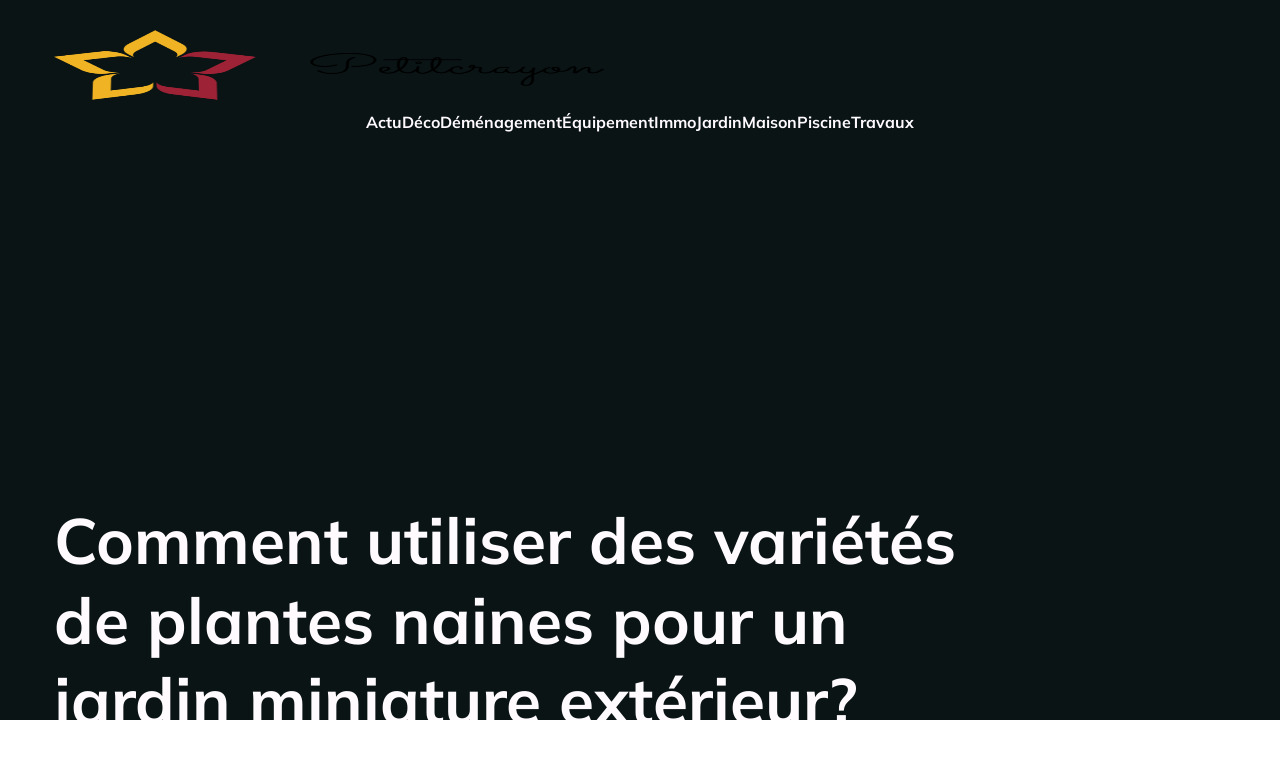

--- FILE ---
content_type: text/html; charset=UTF-8
request_url: https://www.petitcrayon.com/439/comment-utiliser-des-varietes-de-plantes-naines-pour-un-jardin-miniature-exterieur/
body_size: 28039
content:
<!DOCTYPE html>
<html lang="fr-FR" id="kubio">
<head>
	<meta charset="UTF-8" />
	<meta name="viewport" content="width=device-width, initial-scale=1" />
<meta name='robots' content='index, follow, max-image-preview:large, max-snippet:-1, max-video-preview:-1' />
	<style>img:is([sizes="auto" i], [sizes^="auto," i]) { contain-intrinsic-size: 3000px 1500px }</style>
	
	<!-- This site is optimized with the Yoast SEO plugin v26.3 - https://yoast.com/wordpress/plugins/seo/ -->
	<title>Comment utiliser des variétés de plantes naines pour un jardin miniature extérieur? - Petit Crayon</title>
<link data-wpr-hosted-gf-parameters="family=Open%20Sans%3A300%2C300italic%2C400%2C400italic%2C600%2C600italic%2C700%2C700italic%2C800%2C800italic%7CMulish%3A300%2C400%2C400italic%2C500%2C600%2C700%2C700italic%7CRoboto%3A100%2C100italic%2C300%2C300italic%2C400%2C400italic%2C500%2C500italic%2C600%2C700%2C700italic%2C900%2C900italic%7CCarter%20One%3A400%7CPoppins%3A300%2C400%2C500%2C600%2C700%2C900%7CSyne%3A300%2C400%2C400italic%2C600%2C700%2C700italic%7CSyncopate%3A300%2C400%2C400italic%2C600%2C700%2C700italic%7CUrbanist%3A400&display=swap" href="https://www.petitcrayon.com/wp-content/cache/fonts/1/google-fonts/css/f/0/5/3ddaa5816eefadade39e9aa0a79d4.css" rel="stylesheet">
	<link rel="canonical" href="https://www.petitcrayon.com/439/comment-utiliser-des-varietes-de-plantes-naines-pour-un-jardin-miniature-exterieur/" />
	<meta property="og:locale" content="fr_FR" />
	<meta property="og:type" content="article" />
	<meta property="og:title" content="Comment utiliser des variétés de plantes naines pour un jardin miniature extérieur? - Petit Crayon" />
	<meta property="og:description" content="Créer un jardin miniature extérieur est une tâche passionnante qui vous invite à jouer avec différentes variétés de plantes, de textures et de couleurs pour créer un espace unique. Les plantes naines sont parfaites pour ce projet, car elles vous permettent de jouer avec les échelles tout en conservant une cohérence esthétique. C&rsquo;est aussi une [&hellip;]" />
	<meta property="og:url" content="https://www.petitcrayon.com/439/comment-utiliser-des-varietes-de-plantes-naines-pour-un-jardin-miniature-exterieur/" />
	<meta property="og:site_name" content="Petit Crayon" />
	<meta property="article:published_time" content="2024-04-25T15:56:46+00:00" />
	<meta property="article:modified_time" content="2024-05-10T11:36:52+00:00" />
	<meta property="og:image" content="https://www.petitcrayon.com/wp-content/uploads/2024/04/ivan-evans-deJYF1jTafY-unsplash.jpg" />
	<meta property="og:image:width" content="1920" />
	<meta property="og:image:height" content="1280" />
	<meta property="og:image:type" content="image/jpeg" />
	<meta name="author" content="angeline" />
	<meta name="twitter:card" content="summary_large_image" />
	<meta name="twitter:label1" content="Écrit par" />
	<meta name="twitter:data1" content="angeline" />
	<meta name="twitter:label2" content="Durée de lecture estimée" />
	<meta name="twitter:data2" content="7 minutes" />
	<script type="application/ld+json" class="yoast-schema-graph">{"@context":"https://schema.org","@graph":[{"@type":"Article","@id":"https://www.petitcrayon.com/439/comment-utiliser-des-varietes-de-plantes-naines-pour-un-jardin-miniature-exterieur/#article","isPartOf":{"@id":"https://www.petitcrayon.com/439/comment-utiliser-des-varietes-de-plantes-naines-pour-un-jardin-miniature-exterieur/"},"author":{"name":"angeline","@id":"https://www.petitcrayon.com/#/schema/person/b7d90201846eb7ce47d5e7789612c4cc"},"headline":"Comment utiliser des variétés de plantes naines pour un jardin miniature extérieur?","datePublished":"2024-04-25T15:56:46+00:00","dateModified":"2024-05-10T11:36:52+00:00","mainEntityOfPage":{"@id":"https://www.petitcrayon.com/439/comment-utiliser-des-varietes-de-plantes-naines-pour-un-jardin-miniature-exterieur/"},"wordCount":1513,"publisher":{"@id":"https://www.petitcrayon.com/#organization"},"image":{"@id":"https://www.petitcrayon.com/439/comment-utiliser-des-varietes-de-plantes-naines-pour-un-jardin-miniature-exterieur/#primaryimage"},"thumbnailUrl":"https://www.petitcrayon.com/wp-content/uploads/2024/04/ivan-evans-deJYF1jTafY-unsplash.jpg","articleSection":["Jardin"],"inLanguage":"fr-FR"},{"@type":"WebPage","@id":"https://www.petitcrayon.com/439/comment-utiliser-des-varietes-de-plantes-naines-pour-un-jardin-miniature-exterieur/","url":"https://www.petitcrayon.com/439/comment-utiliser-des-varietes-de-plantes-naines-pour-un-jardin-miniature-exterieur/","name":"Comment utiliser des variétés de plantes naines pour un jardin miniature extérieur? - Petit Crayon","isPartOf":{"@id":"https://www.petitcrayon.com/#website"},"primaryImageOfPage":{"@id":"https://www.petitcrayon.com/439/comment-utiliser-des-varietes-de-plantes-naines-pour-un-jardin-miniature-exterieur/#primaryimage"},"image":{"@id":"https://www.petitcrayon.com/439/comment-utiliser-des-varietes-de-plantes-naines-pour-un-jardin-miniature-exterieur/#primaryimage"},"thumbnailUrl":"https://www.petitcrayon.com/wp-content/uploads/2024/04/ivan-evans-deJYF1jTafY-unsplash.jpg","datePublished":"2024-04-25T15:56:46+00:00","dateModified":"2024-05-10T11:36:52+00:00","breadcrumb":{"@id":"https://www.petitcrayon.com/439/comment-utiliser-des-varietes-de-plantes-naines-pour-un-jardin-miniature-exterieur/#breadcrumb"},"inLanguage":"fr-FR","potentialAction":[{"@type":"ReadAction","target":["https://www.petitcrayon.com/439/comment-utiliser-des-varietes-de-plantes-naines-pour-un-jardin-miniature-exterieur/"]}]},{"@type":"ImageObject","inLanguage":"fr-FR","@id":"https://www.petitcrayon.com/439/comment-utiliser-des-varietes-de-plantes-naines-pour-un-jardin-miniature-exterieur/#primaryimage","url":"https://www.petitcrayon.com/wp-content/uploads/2024/04/ivan-evans-deJYF1jTafY-unsplash.jpg","contentUrl":"https://www.petitcrayon.com/wp-content/uploads/2024/04/ivan-evans-deJYF1jTafY-unsplash.jpg","width":1920,"height":1280},{"@type":"BreadcrumbList","@id":"https://www.petitcrayon.com/439/comment-utiliser-des-varietes-de-plantes-naines-pour-un-jardin-miniature-exterieur/#breadcrumb","itemListElement":[{"@type":"ListItem","position":1,"name":"Accueil","item":"https://www.petitcrayon.com/"},{"@type":"ListItem","position":2,"name":"Comment utiliser des variétés de plantes naines pour un jardin miniature extérieur?"}]},{"@type":"WebSite","@id":"https://www.petitcrayon.com/#website","url":"https://www.petitcrayon.com/","name":"Petit Crayon","description":"Le plaisir de la lecture","publisher":{"@id":"https://www.petitcrayon.com/#organization"},"potentialAction":[{"@type":"SearchAction","target":{"@type":"EntryPoint","urlTemplate":"https://www.petitcrayon.com/?s={search_term_string}"},"query-input":{"@type":"PropertyValueSpecification","valueRequired":true,"valueName":"search_term_string"}}],"inLanguage":"fr-FR"},{"@type":"Organization","@id":"https://www.petitcrayon.com/#organization","name":"Petit Crayon","url":"https://www.petitcrayon.com/","logo":{"@type":"ImageObject","inLanguage":"fr-FR","@id":"https://www.petitcrayon.com/#/schema/logo/image/","url":"https://www.petitcrayon.com/wp-content/uploads/2022/11/cropped-Petitcrayon.png","contentUrl":"https://www.petitcrayon.com/wp-content/uploads/2022/11/cropped-Petitcrayon.png","width":550,"height":194,"caption":"Petit Crayon"},"image":{"@id":"https://www.petitcrayon.com/#/schema/logo/image/"}},{"@type":"Person","@id":"https://www.petitcrayon.com/#/schema/person/b7d90201846eb7ce47d5e7789612c4cc","name":"angeline","sameAs":["https://petitcrayon.com"]}]}</script>
	<!-- / Yoast SEO plugin. -->


<title>Comment utiliser des variétés de plantes naines pour un jardin miniature extérieur? - Petit Crayon</title>
<link rel='dns-prefetch' href='//fonts.googleapis.com' />
<link href='https://fonts.gstatic.com' crossorigin rel='preconnect' />
<link rel="alternate" type="application/rss+xml" title="Petit Crayon &raquo; Flux" href="https://www.petitcrayon.com/feed/" />
<link rel="alternate" type="application/rss+xml" title="Petit Crayon &raquo; Flux des commentaires" href="https://www.petitcrayon.com/comments/feed/" />
<link data-minify="1" rel='stylesheet' id='kubio-block-library-css' href='https://www.petitcrayon.com/wp-content/cache/min/1/wp-content/plugins/kubio-pro/build/block-library/style.css?ver=1742976685' type='text/css' media='all' />
<style id='kubio-block-library-inline-css' type='text/css'>
.kubio-shape-circles{background-image:var(--wpr-bg-e30e935d-2466-4943-8463-d20cc6938e8f)}.kubio-shape-10degree-stripes{background-image:var(--wpr-bg-de2c6d7d-10af-4e59-a8fc-32926505a134)}.kubio-shape-rounded-squares-blue{background-image:var(--wpr-bg-7c7a040e-003a-46fe-917d-fee3a4df746f)}.kubio-shape-many-rounded-squares-blue{background-image:var(--wpr-bg-f791d89f-5b53-41aa-a102-5a82fc9b72f4)}.kubio-shape-two-circles{background-image:var(--wpr-bg-1dd901de-245d-4743-a324-e32a3ea92ca0)}.kubio-shape-circles-2{background-image:var(--wpr-bg-169a9d5a-8eb8-45b6-96e1-bb7dc8522460)}.kubio-shape-circles-3{background-image:var(--wpr-bg-01b8bc83-ef74-4736-ad21-b84af0797eed)}.kubio-shape-circles-gradient{background-image:var(--wpr-bg-be64efd0-e782-4f71-bd00-20315ab9f6f2)}.kubio-shape-circles-white-gradient{background-image:var(--wpr-bg-e450ea9e-4b1a-4499-ad8d-9d2d7f0adc93)}.kubio-shape-waves{background-image:var(--wpr-bg-aa4c4100-350d-4689-aacf-f87169714c4d)}.kubio-shape-waves-inverted{background-image:var(--wpr-bg-a17f97b8-8cd5-4b33-8039-ce1b80e11317)}.kubio-shape-dots{background-image:var(--wpr-bg-a1756c2a-bcbf-48c5-b60f-4ceb6891905b)}.kubio-shape-left-tilted-lines{background-image:var(--wpr-bg-e70bca54-d5fa-44fd-96b1-b193b20b6d08)}.kubio-shape-right-tilted-lines{background-image:var(--wpr-bg-fcd35f25-71aa-410f-a527-e58583a278f2)}.kubio-shape-right-tilted-strips{background-image:var(--wpr-bg-86b365a8-5708-4f80-ab39-3e3d20d5d2bd)}.kubio-shape-doodle{background-image:var(--wpr-bg-273914b3-0545-4c51-8be5-b74b45a7a9d7)}.kubio-shape-falling-stars{background-image:var(--wpr-bg-0a157f04-7f6a-4c65-8a9e-72ec5ea7d4ca)}.kubio-shape-grain{background-image:var(--wpr-bg-84c5807d-bbf0-4f43-a9af-760d1266602f)}.kubio-shape-poly1{background-image:var(--wpr-bg-b4a0f813-079d-472a-b6af-e9fbfc759fd2)}.kubio-shape-poly2{background-image:var(--wpr-bg-3313eef5-5109-46dc-8217-c0a549341c0b)}.kubio-shape-wavy-lines{background-image:var(--wpr-bg-3b5f3cca-dd16-4a86-8857-e6ea49a7c484)}

:root { --kubio-color-1:66,132,138;--kubio-color-2:230,26,223;--kubio-color-3:174,149,4;--kubio-color-4:57,172,65;--kubio-color-5:254,250,254;--kubio-color-6:10,20,21;--kubio-color-1-variant-1:106,213,222;--kubio-color-1-variant-2:111,135,137;--kubio-color-1-variant-3:66,132,138;--kubio-color-1-variant-4:20,128,137;--kubio-color-1-variant-5:25,50,52;--kubio-color-2-variant-1:229,179,228;--kubio-color-2-variant-2:229,102,225;--kubio-color-2-variant-3:230,26,223;--kubio-color-2-variant-4:144,16,140;--kubio-color-2-variant-5:59,6,58;--kubio-color-3-variant-1:173,166,119;--kubio-color-3-variant-2:173,157,62;--kubio-color-3-variant-3:174,149,4;--kubio-color-3-variant-4:88,76,2;--kubio-color-3-variant-5:3,3,0;--kubio-color-4-variant-1:171,171,171;--kubio-color-4-variant-2:114,171,118;--kubio-color-4-variant-3:57,172,65;--kubio-color-4-variant-4:28,86,32;--kubio-color-4-variant-5:1,1,1;--kubio-color-5-variant-1:254,250,254;--kubio-color-5-variant-2:253,165,253;--kubio-color-5-variant-3:168,166,168;--kubio-color-5-variant-4:253,80,253;--kubio-color-5-variant-5:83,82,83;--kubio-color-6-variant-1:90,181,190;--kubio-color-6-variant-2:50,100,105;--kubio-color-6-variant-3:16,20,20;--kubio-color-6-variant-4:10,20,21;--kubio-color-6-variant-5:2,19,20 } .has-kubio-color-1-color{color:rgb(var(--kubio-color-1))} .has-kubio-color-1-background-color{background-color:rgb(var(--kubio-color-1))} [data-kubio] .has-kubio-color-1-color{color:rgb(var(--kubio-color-1))} [data-kubio] .has-kubio-color-1-background-color{background-color:rgb(var(--kubio-color-1))} .has-kubio-color-2-color{color:rgb(var(--kubio-color-2))} .has-kubio-color-2-background-color{background-color:rgb(var(--kubio-color-2))} [data-kubio] .has-kubio-color-2-color{color:rgb(var(--kubio-color-2))} [data-kubio] .has-kubio-color-2-background-color{background-color:rgb(var(--kubio-color-2))} .has-kubio-color-3-color{color:rgb(var(--kubio-color-3))} .has-kubio-color-3-background-color{background-color:rgb(var(--kubio-color-3))} [data-kubio] .has-kubio-color-3-color{color:rgb(var(--kubio-color-3))} [data-kubio] .has-kubio-color-3-background-color{background-color:rgb(var(--kubio-color-3))} .has-kubio-color-4-color{color:rgb(var(--kubio-color-4))} .has-kubio-color-4-background-color{background-color:rgb(var(--kubio-color-4))} [data-kubio] .has-kubio-color-4-color{color:rgb(var(--kubio-color-4))} [data-kubio] .has-kubio-color-4-background-color{background-color:rgb(var(--kubio-color-4))} .has-kubio-color-5-color{color:rgb(var(--kubio-color-5))} .has-kubio-color-5-background-color{background-color:rgb(var(--kubio-color-5))} [data-kubio] .has-kubio-color-5-color{color:rgb(var(--kubio-color-5))} [data-kubio] .has-kubio-color-5-background-color{background-color:rgb(var(--kubio-color-5))} .has-kubio-color-6-color{color:rgb(var(--kubio-color-6))} .has-kubio-color-6-background-color{background-color:rgb(var(--kubio-color-6))} [data-kubio] .has-kubio-color-6-color{color:rgb(var(--kubio-color-6))} [data-kubio] .has-kubio-color-6-background-color{background-color:rgb(var(--kubio-color-6))}



#kubio .style-TcQEntHLbwv-outer .wp-block-kubio-navigation-section__nav{animation-duration:0.5s;padding-top:30px;padding-bottom:30px;padding-left:20px;padding-right:20px;}#kubio .style-TcQEntHLbwv-outer .h-navigation_sticky.wp-block-kubio-navigation-section__nav{padding-top:10px;padding-bottom:10px;background-color:#ffffff;box-shadow:0px 0px 10px 0px rgba(23, 25, 39, 0.1) ;}#kubio .style-aH2gDGmaVuI-inner{text-align:left;height:auto;min-height:unset;}#kubio .style-aH2gDGmaVuI-container{height:auto;min-height:unset;}#kubio .style-1Cfi9YT_vmW-container{gap:10px;--kubio-gap-fallback:10px;text-decoration:none;}#kubio .style-1Cfi9YT_vmW-container .kubio-logo-image{max-height:70px;}#kubio .style-1Cfi9YT_vmW-image{max-height:70px;}#kubio .style-1Cfi9YT_vmW-text{font-family:Mulish,Helvetica, Arial, Sans-Serif, serif;font-weight:700;font-size:24px;text-transform:uppercase;color:rgba(var(--kubio-color-5),1);}#kubio .style-UBDkY6sbs12-inner{text-align:center;}#kubio .style-UBDkY6sbs12-container{height:auto;min-height:unset;}#kubio .style-cs_SdiFe6zL-container{height:50px;}#kubio .style-JDoHNwvxssx-inner{text-align:right;height:auto;min-height:unset;}#kubio .style-JDoHNwvxssx-container{height:auto;min-height:unset;}#kubio .style-6tAFN8XHeGe-outer.bordered-active-item > .kubio-menu > ul > li::before,#kubio .style-6tAFN8XHeGe-outer.bordered-active-item > .kubio-menu > ul > li::after{background-color:rgba(var(--kubio-color-5),1);height:3px;}#kubio .style-6tAFN8XHeGe-outer.solid-active-item > .kubio-menu > ul > li::before,#kubio .style-6tAFN8XHeGe-outer.solid-active-item > .kubio-menu > ul > li::after{background-color:white;border-top-left-radius:0%;border-top-right-radius:0%;border-bottom-left-radius:0%;border-bottom-right-radius:0%;}#kubio .style-6tAFN8XHeGe-outer > .kubio-menu > ul{justify-content:flex-end;gap:30px;--kubio-gap-fallback:30px;}#kubio .style-6tAFN8XHeGe-outer > .kubio-menu  > ul > li > a{font-family:Mulish,Helvetica, Arial, Sans-Serif, serif;font-weight:700;font-size:16px;line-height:1.5em;letter-spacing:0px;text-decoration:none;text-transform:none;color:rgba(var(--kubio-color-5),1);padding-top:10px;padding-bottom:10px;padding-left:0px;padding-right:0px;}#kubio .style-6tAFN8XHeGe-outer > .kubio-menu  > ul > li > a > svg{padding-left:5px;padding-right:5px;}#kubio .style-6tAFN8XHeGe-outer > .kubio-menu  li > ul{background-color:#ffffff;margin-left:5px;margin-right:5px;box-shadow:0px 0px 5px 2px rgba(0, 0, 0, 0.04) ;}#kubio .style-6tAFN8XHeGe-outer > .kubio-menu  li > ul > li> a{font-size:14px;text-decoration:none;color:rgba(var(--kubio-color-6),1);padding-top:10px;padding-bottom:10px;padding-left:20px;padding-right:20px;border-bottom-color:rgba(128,128,128,.2);border-bottom-width:1px;border-bottom-style:solid;background-color:rgb(255, 255, 255);}#kubio .style-6tAFN8XHeGe-outer > .kubio-menu  li > ul > li > a:hover,#kubio .style-6tAFN8XHeGe-outer > .kubio-menu  li > ul > li > a.hover{color:rgba(var(--kubio-color-5),1);background-color:rgba(var(--kubio-color-1),1);}#kubio .style-6tAFN8XHeGe-outer > .kubio-menu li > ul > li.current-menu-item > a,#kubio .style-6tAFN8XHeGe-outer > .kubio-menu  li > ul > li.current_page_item > a{color:rgba(var(--kubio-color-5),1);background-color:rgba(var(--kubio-color-1),1);}#kubio .style-6tAFN8XHeGe-outer > .kubio-menu > ul > li > ul{margin-top:10px;}#kubio .style-6tAFN8XHeGe-outer > .kubio-menu > ul > li > ul:before{height:10px;width:100%;}#kubio .h-navigation_sticky .style-6tAFN8XHeGe-outer.bordered-active-item > .kubio-menu > ul > li::before,#kubio .h-navigation_sticky .style-6tAFN8XHeGe-outer.bordered-active-item > .kubio-menu > ul > li::after{background-color:rgba(var(--kubio-color-3),1);}#kubio .h-navigation_sticky .style-6tAFN8XHeGe-outer > .kubio-menu  > ul > li > a{color:rgba(var(--kubio-color-6),1);}#kubio .h-navigation_sticky .style-6tAFN8XHeGe-outer > .kubio-menu  > ul > li > a:hover,#kubio .h-navigation_sticky .style-6tAFN8XHeGe-outer > .kubio-menu > ul > li > a.hover{color:rgba(var(--kubio-color-3),1);}#kubio .h-navigation_sticky .style-6tAFN8XHeGe-outer > .kubio-menu > ul > li.current-menu-item > a,#kubio .h-navigation_sticky .style-6tAFN8XHeGe-outer > .kubio-menu > ul > li.current_page_item > a{color:rgba(var(--kubio-color-3),1);}#kubio .style-oAAAhJ9VA3u-icon{border-top-color:black;border-top-width:0px;border-top-style:none;border-right-color:black;border-right-width:0px;border-right-style:none;border-bottom-color:black;border-bottom-width:0px;border-bottom-style:none;border-left-color:black;border-left-width:0px;border-left-style:none;border-top-left-radius:0%;border-top-right-radius:0%;border-bottom-left-radius:0%;border-bottom-right-radius:0%;fill:rgba(var(--kubio-color-5),1);padding-top:5px;padding-bottom:5px;padding-left:5px;padding-right:5px;width:24px;height:24px;min-width:24px;min-height:24px;background-color:rgba(var(--kubio-color-3-variant-5),0);}#kubio .style-oAAAhJ9VA3u-icon:hover{fill:rgba(var(--kubio-color-1),1);}.style-oAAAhJ9VA3u-offscreen{width:300px !important;background-color:rgba(var(--kubio-color-6),1);}.style-oAAAhJ9VA3u-offscreenOverlay{background-color:rgba(0,0,0,0.5);}#kubio .style-Yp7KACJBQJ0-inner{height:auto;min-height:unset;text-align:left;}#kubio .style-Yp7KACJBQJ0-container{height:auto;min-height:unset;}#kubio .style-dw5gdzLBSwU-container{justify-content:flex-start;align-items:flex-start;gap:10px;--kubio-gap-fallback:10px;text-decoration:none;}#kubio .style-dw5gdzLBSwU-container .kubio-logo-image{max-height:70px;}#kubio .style-dw5gdzLBSwU-image{max-height:70px;}#kubio .style-dw5gdzLBSwU-text{font-family:Syncopate,Helvetica, Arial, Sans-Serif, serif;font-weight:700;font-size:20px;color:rgba(var(--kubio-color-5),1);}#kubio .style-tRLc1WT4xUc-outer > .kubio-menu > ul{--kubio-accordion-menu-offset:10px;}#kubio .style-tRLc1WT4xUc-outer > .kubio-menu  > ul > li > a{font-size:14px;text-decoration:none;color:rgba(var(--kubio-color-5),1);border-top-color:#808080;border-right-color:#808080;border-bottom-color:rgba(var(--kubio-color-5),0.2);border-bottom-width:1px;border-bottom-style:none;border-left-color:#808080;padding-top:20px;padding-bottom:20px;padding-left:40px;}#kubio .style-tRLc1WT4xUc-outer > .kubio-menu  > ul > li > a:hover,#kubio .style-tRLc1WT4xUc-outer > .kubio-menu > ul > li > a.hover{background-color:rgba(var(--kubio-color-1),1);}#kubio .style-tRLc1WT4xUc-outer > .kubio-menu > ul > li.current-menu-item > a,#kubio .style-tRLc1WT4xUc-outer > .kubio-menu > ul > li.current_page_item > a{background-color:rgba(var(--kubio-color-1),1);}#kubio .style-tRLc1WT4xUc-outer > .kubio-menu  > ul > li > a > svg{padding-left:20px;padding-right:20px;}#kubio .style-tRLc1WT4xUc-outer > .kubio-menu  li > ul > li> a{color:rgba(var(--kubio-color-5),1);border-top-color:#808080;border-right-color:#808080;border-bottom-color:rgba(var(--kubio-color-5),0.2);border-bottom-width:1px;border-bottom-style:solid;border-left-color:#808080;padding-top:12px;padding-bottom:12px;padding-left:40px;font-size:14px;text-decoration:none;}#kubio .style-tRLc1WT4xUc-outer > .kubio-menu  li > ul > li > a:hover,#kubio .style-tRLc1WT4xUc-outer > .kubio-menu  li > ul > li > a.hover{background-color:rgba(var(--kubio-color-1),0.8);}#kubio .style-tRLc1WT4xUc-outer > .kubio-menu li > ul > li.current-menu-item > a,#kubio .style-tRLc1WT4xUc-outer > .kubio-menu  li > ul > li.current_page_item > a{background-color:rgba(var(--kubio-color-1),0.8);}#kubio .style-tRLc1WT4xUc-outer > .kubio-menu  li > ul > li > a > svg{padding-left:20px;padding-right:20px;}#kubio .style-jwBs0tKUABj-inner{text-align:left;height:auto;min-height:unset;}#kubio .style-jwBs0tKUABj-container{height:auto;min-height:unset;}#kubio .style-d5-x_Lq648S-outer p{color:rgba(var(--kubio-color-5),0.4);}#kubio .style-TWL_VyprM1t-outer{height:auto;min-height:unset;background-color:rgba(var(--kubio-color-6),1);background-image:none;padding-top:0px;padding-bottom:50px;}#kubio .style-TWL_VyprM1t-outer h1,#kubio .style-TWL_VyprM1t-outer h1[data-kubio]{color:rgba(var(--kubio-color-5),1);}#kubio .style-TWL_VyprM1t-outer h2,#kubio .style-TWL_VyprM1t-outer h2[data-kubio]{color:rgba(var(--kubio-color-5),1);}#kubio .style-TWL_VyprM1t-outer h3,#kubio .style-TWL_VyprM1t-outer h3[data-kubio]{color:rgba(var(--kubio-color-5),1);}#kubio .style-TWL_VyprM1t-outer h4,#kubio .style-TWL_VyprM1t-outer h4[data-kubio]{color:rgba(var(--kubio-color-5),1);}#kubio .style-TWL_VyprM1t-outer h5,#kubio .style-TWL_VyprM1t-outer h5[data-kubio]{color:rgba(var(--kubio-color-5),1);}#kubio .style-TWL_VyprM1t-outer h6,#kubio .style-TWL_VyprM1t-outer h6[data-kubio]{color:rgba(var(--kubio-color-5),1);}#kubio .style-TWL_VyprM1t-outer,#kubio .style-TWL_VyprM1t-outer [data-kubio]:not(h1):not(h2):not(h3):not(h4):not(h5):not(h6),#kubio .style-TWL_VyprM1t-outer p,#kubio .style-TWL_VyprM1t-outer p[data-kubio]{color:rgba(var(--kubio-color-5),1);}#kubio .style-CC6QPXF02j_-inner{border-top-left-radius:15px;border-top-right-radius:15px;border-bottom-left-radius:15px;border-bottom-right-radius:15px;min-height:280px;background-image:var(--wpr-bg-65a3aefe-f542-47d0-86de-cfe68c49d0c6);background-size:cover;background-position:53% 67%;background-attachment:scroll;background-repeat:no-repeat;text-align:center;}#kubio .style-CC6QPXF02j_-container{height:auto;min-height:unset;}#kubio .style-AyW_jb6SwSJ-inner{height:auto;min-height:unset;text-align:left;}#kubio .style-AyW_jb6SwSJ-container{height:auto;min-height:unset;}#kubio p.wp-block.style-wtylAHF5rCZ-container,#kubio h1.wp-block.style-wtylAHF5rCZ-container,#kubio h2.wp-block.style-wtylAHF5rCZ-container,#kubio h3.wp-block.style-wtylAHF5rCZ-container,#kubio h4.wp-block.style-wtylAHF5rCZ-container,#kubio h5.wp-block.style-wtylAHF5rCZ-container,#kubio h6.wp-block.style-wtylAHF5rCZ-container{font-weight:700;font-size:4em;}#kubio .style-single-kxeqsSpdy-n-inner{text-align:center;}#kubio .style-single-kxeqsSpdy-n-container{height:auto;min-height:unset;}#kubio .style-single-rlYTEhTMib-container{background-color:rgba(var(--kubio-color-4),1);border-top-left-radius:3px;border-top-right-radius:3px;border-bottom-left-radius:3px;border-bottom-right-radius:3px;text-align:center;height:300px;}#kubio .style-single-rlYTEhTMib-image{object-position:center center;object-fit:cover;}#kubio .style-KGesgqe_P-metaDataContainer{justify-content:flex-start;}#kubio .style-KGesgqe_P-metaDataContainer a{font-family:Syne,Helvetica, Arial, Sans-Serif, serif;font-weight:400;font-size:12px;letter-spacing:1px;color:rgba(var(--kubio-color-6),0.5);}#kubio .style-KGesgqe_P-metaDataContainer a:hover{color:rgba(var(--kubio-color-1),1);}#kubio .style-KGesgqe_P-metaDataContainer .metadata-prefix{font-family:Syne,Helvetica, Arial, Sans-Serif, serif;font-weight:400;font-size:12px;letter-spacing:1px;}#kubio .style-KGesgqe_P-metaDataContainer .metadata-suffix{font-family:Syne,Helvetica, Arial, Sans-Serif, serif;font-weight:400;font-size:12px;letter-spacing:1px;}#kubio .style-KGesgqe_P-metaDataContainer .h-svg-icon{width:20px;height:20px;margin-right:5px;}#kubio .style-KGesgqe_P-metaDataContainer .metadata-separator{padding-left:5px;padding-right:5px;}#kubio .style-single-3VGwAjm9cX-inner{text-align:left;}#kubio .style-single-3VGwAjm9cX-container{height:auto;min-height:unset;}#kubio .style-wETEbWZUNc-inner{background-color:rgba(var(--kubio-color-1-variant-1),0.2);border-top-left-radius:3px;border-top-right-radius:3px;border-bottom-left-radius:3px;border-bottom-right-radius:3px;text-align:center;}#kubio .style-wETEbWZUNc-container{height:auto;min-height:unset;}#kubio p.wp-block.wp-block-kubio-text__text.style-single-1pwRcGAnh-text{font-family:Syne,Helvetica, Arial, Sans-Serif, serif;font-weight:400;font-size:14px;letter-spacing:1px;text-transform:uppercase;}#kubio .style-up5pQ_Cww-container{text-align:center;}#kubio .style-up5pQ_Cww-container a{margin-left:2px;margin-right:2px;font-family:Syne,Helvetica, Arial, Sans-Serif, serif;font-weight:400;font-size:16px;}#kubio .style-up5pQ_Cww-container .separator{font-family:Syne,Helvetica, Arial, Sans-Serif, serif;font-weight:400;font-size:16px;}#kubio .style-single-3ndM77FkZV-inner{text-align:left;}#kubio .style-single-3ndM77FkZV-container{text-align:left;height:auto;min-height:unset;}#kubio .style-single-ELgmeRXRD--outer a.style-single-ELgmeRXRD--link{font-weight:600;font-size:12px;line-height:1;letter-spacing:1px;text-decoration:none;color:rgba(var(--kubio-color-5),1);padding-top:12px;padding-bottom:12px;padding-left:24px;padding-right:24px;border-top-width:0px;border-top-style:none;border-right-width:0px;border-right-style:none;border-bottom-width:0px;border-bottom-style:none;border-left-width:0px;border-left-style:none;border-top-left-radius:3px;border-top-right-radius:3px;border-bottom-left-radius:3px;border-bottom-right-radius:3px;background-color:rgba(var(--kubio-color-1),1);justify-content:center;}#kubio .style-single-ELgmeRXRD--outer a.style-single-ELgmeRXRD--link:hover{background-color:rgba(var(--kubio-color-6),1);}#kubio a.style-single-ELgmeRXRD--link .style-single-ELgmeRXRD--icon{margin-left:0px;margin-right:10px;width:12px;height:12px;min-width:12px;min-height:12px;}#kubio .style-single-mMPMCQqWfs-inner{text-align:right;padding-left:15px;}#kubio .style-single-mMPMCQqWfs-container{text-align:right;height:auto;min-height:unset;}#kubio .style-single-ACSe8L2gsX-outer a.style-single-ACSe8L2gsX-link{font-weight:600;font-size:12px;line-height:1;letter-spacing:1px;text-decoration:none;color:rgba(var(--kubio-color-5),1);padding-top:12px;padding-bottom:12px;padding-left:24px;padding-right:24px;border-top-width:0px;border-top-style:none;border-right-width:0px;border-right-style:none;border-bottom-width:0px;border-bottom-style:none;border-left-width:0px;border-left-style:none;border-top-left-radius:3px;border-top-right-radius:3px;border-bottom-left-radius:3px;border-bottom-right-radius:3px;background-color:rgba(var(--kubio-color-1),1);justify-content:center;}#kubio .style-single-ACSe8L2gsX-outer a.style-single-ACSe8L2gsX-link:hover{background-color:rgba(var(--kubio-color-6),1);}#kubio a.style-single-ACSe8L2gsX-link .style-single-ACSe8L2gsX-icon{margin-left:10px;margin-right:0px;width:12px;height:12px;min-width:12px;min-height:12px;}#kubio .style-single-f5wDJx69T0o-inner{text-align:center;}#kubio .style-single-f5wDJx69T0o-container{height:auto;min-height:unset;}#kubio .style-theme-HE2LPNtfKX-inner{text-align:left;border-top-left-radius:3px;border-top-right-radius:3px;border-bottom-left-radius:3px;border-bottom-right-radius:3px;}#kubio .style-theme-HE2LPNtfKX-container{height:auto;min-height:unset;}#kubio .style-theme-ciaK61IeR-input{border-top-left-radius:3px;border-top-right-radius:0px;border-bottom-left-radius:3px;border-bottom-right-radius:0px;background-color:rgba(var(--kubio-color-6),0.05);font-family:Syne,Helvetica, Arial, Sans-Serif, serif;font-weight:400;}#kubio .style-theme-ciaK61IeR-button{border-top-width:0px;border-top-style:none;border-right-width:0px;border-right-style:none;border-bottom-width:0px;border-bottom-style:none;border-left-width:0px;border-left-style:none;border-top-left-radius:0px;border-top-right-radius:3px;border-bottom-left-radius:0px;border-bottom-right-radius:3px;background-color:rgba(var(--kubio-color-1),1);font-family:Syne,Helvetica, Arial, Sans-Serif, serif;font-weight:400;font-size:14px;letter-spacing:0px;text-transform:none;color:rgba(var(--kubio-color-5),1);width:80px;}#kubio .style-theme-ciaK61IeR-button:hover{background-color:rgba(var(--kubio-color-6),1);}#kubio .style-theme-ciaK61IeR-icon{fill:rgba(var(--kubio-color-5),1);width:20px;height:20px;min-width:20px;min-height:20px;}#kubio .style-L034hhxZi-widget-box a{color:#000000;}#kubio .style-L034hhxZi-widget-box a:hover{color:#0000ff;}#kubio .style-L034hhxZi-widget-box li{padding-bottom:20px;}#kubio .style-vP0mYzy99sE-outer{padding-top:0px;padding-bottom:0px;background-color:rgba(var(--kubio-color-5),1);}#kubio .style-vP0mYzy99sE-outer a,#kubio .style-vP0mYzy99sE-outer a[data-kubio]{color:rgba(var(--kubio-color-1),1);}#kubio .style-vP0mYzy99sE-outer a:hover,#kubio .style-vP0mYzy99sE-outer a[data-kubio]:hover{color:rgba(var(--kubio-color-1-variant-2),1);}#kubio .style-nJpox2eRXHV-inner{text-align:left;}#kubio .style-nJpox2eRXHV-container{text-align:center;height:auto;min-height:unset;}#kubio .style-Fjp4eq66qU-outer.bordered-active-item > .kubio-menu > ul > li::before,#kubio .style-Fjp4eq66qU-outer.bordered-active-item > .kubio-menu > ul > li::after{background-color:rgba(var(--kubio-color-1),1);height:3px;}#kubio .style-Fjp4eq66qU-outer.solid-active-item > .kubio-menu > ul > li::before,#kubio .style-Fjp4eq66qU-outer.solid-active-item > .kubio-menu > ul > li::after{background-color:white;border-top-left-radius:0%;border-top-right-radius:0%;border-bottom-left-radius:0%;border-bottom-right-radius:0%;}#kubio .style-Fjp4eq66qU-outer > .kubio-menu > ul{justify-content:flex-end;gap:40px;--kubio-gap-fallback:40px;}#kubio .style-Fjp4eq66qU-outer > .kubio-menu  > ul > li > a{font-weight:300;font-size:16px;line-height:1.5em;letter-spacing:0px;text-decoration:none;text-transform:none;color:rgba(var(--kubio-color-6),1);padding-top:10px;padding-bottom:10px;padding-left:0px;padding-right:0px;}#kubio .style-Fjp4eq66qU-outer > .kubio-menu  > ul > li > a > svg{padding-left:5px;padding-right:5px;}#kubio .style-Fjp4eq66qU-outer > .kubio-menu  li > ul{background-color:#ffffff;margin-left:5px;margin-right:5px;box-shadow:0px 0px 5px 2px rgba(0, 0, 0, 0.04) ;}#kubio .style-Fjp4eq66qU-outer > .kubio-menu  li > ul > li> a{font-size:14px;text-decoration:none;color:rgba(var(--kubio-color-6-variant-3),1);padding-top:10px;padding-bottom:10px;padding-left:20px;padding-right:20px;border-bottom-color:rgba(128,128,128,.2);border-bottom-width:1px;border-bottom-style:solid;background-color:rgb(255, 255, 255);}#kubio .style-Fjp4eq66qU-outer > .kubio-menu  li > ul > li > a:hover,#kubio .style-Fjp4eq66qU-outer > .kubio-menu  li > ul > li > a.hover{color:rgb(255, 255, 255);background-color:rgba(var(--kubio-color-1),1);}#kubio .style-Fjp4eq66qU-outer > .kubio-menu li > ul > li.current-menu-item > a,#kubio .style-Fjp4eq66qU-outer > .kubio-menu  li > ul > li.current_page_item > a{color:rgb(255, 255, 255);background-color:rgba(var(--kubio-color-1),1);}#kubio .style-Fjp4eq66qU-outer > .kubio-menu > ul > li > ul{margin-top:0px;}#kubio .style-Fjp4eq66qU-outer > .kubio-menu > ul > li > ul:before{height:0px;width:100%;}#kubio .style-local-5-container{flex:0 0 auto;ms-flex:0 0 auto;width:auto;max-width:100%;}#kubio .style-local-7-container{flex:1 1 0;ms-flex:1 1 0%;max-width:100%;}#kubio .style-local-9-container{flex:0 0 auto;ms-flex:0 0 auto;width:auto;max-width:100%;}#kubio .style-local-15-container{width:100%;flex:0 0 auto;-ms-flex:0 0 auto;}#kubio .style-local-20-container{width:100%;flex:0 0 auto;-ms-flex:0 0 auto;}#kubio .style-local-24-container{width:100%;flex:0 0 auto;-ms-flex:0 0 auto;}#kubio .style-local-26-container{width:80%;flex:0 0 auto;-ms-flex:0 0 auto;}#kubio .style-local-30-container{width:75%;flex:0 0 auto;-ms-flex:0 0 auto;}#kubio .style-local-34-container{width:100%;flex:0 0 auto;-ms-flex:0 0 auto;}#kubio .style-local-36-container{width:100%;flex:0 0 auto;-ms-flex:0 0 auto;}#kubio .style-local-40-container{flex:1 1 0;ms-flex:1 1 0%;max-width:100%;}#kubio .style-local-42-container{flex:1 1 0;ms-flex:1 1 0%;max-width:100%;}#kubio .style-local-44-container{width:25%;flex:0 0 auto;-ms-flex:0 0 auto;}#kubio .style-local-47-container{width:100%;flex:0 0 auto;-ms-flex:0 0 auto;}#kubio .style-local-52-container{flex:0 0 auto;-ms-flex:0 0 auto;}#kubio .style-local-54-container{flex:0 0 auto;-ms-flex:0 0 auto;}body .style-AyW_jb6SwSJ-container > * > .h-y-container > *:not(:last-child){margin-bottom:0px;}body .style-single-3VGwAjm9cX-container > * > .h-y-container > *:not(:last-child){margin-bottom:0px;}.h-y-container > *:not(:last-child),.h-x-container-inner > *{margin-bottom:20px;}.h-x-container-inner,.h-column__content > .h-x-container > *:last-child,.h-y-container > .kubio-block-inserter{margin-bottom:-20px;}.h-x-container-inner{margin-left:-10px;margin-right:-10px;}.h-x-container-inner > *{padding-left:10px;padding-right:10px;}[data-kubio] a:not([class*=wp-block-button]),.with-kubio-global-style a:not([class*=wp-block-button]),a:not([class*=wp-block-button])[data-kubio],.wp-block-woocommerce-mini-cart-contents a:not([class*=wp-block-button]){font-family:Mulish,Helvetica, Arial, Sans-Serif, serif;font-weight:600;font-size:1em;line-height:1.5;text-decoration:none;color:#0000ff;}[data-kubio] a:not([class*=wp-block-button]):hover,.with-kubio-global-style a:not([class*=wp-block-button]):hover,a:not([class*=wp-block-button])[data-kubio]:hover,.wp-block-woocommerce-mini-cart-contents a:not([class*=wp-block-button]):hover{color:#0000ff;}[data-kubio] h1,.with-kubio-global-style h1,h1[data-kubio],.wp-block-woocommerce-mini-cart-contents h1{font-family:Mulish,Helvetica, Arial, Sans-Serif, serif;font-weight:700;font-size:5.5em;line-height:1.26;text-transform:none;color:rgba(var(--kubio-color-6),1);}[data-kubio] h2,.with-kubio-global-style h2,h2[data-kubio],.wp-block-woocommerce-mini-cart-contents h2{font-family:Mulish,Helvetica, Arial, Sans-Serif, serif;font-weight:700;font-size:2.5em;line-height:1.143;text-transform:none;color:rgba(var(--kubio-color-6),1);}[data-kubio] h3,.with-kubio-global-style h3,h3[data-kubio],.wp-block-woocommerce-mini-cart-contents h3{font-family:Mulish,Helvetica, Arial, Sans-Serif, serif;font-weight:700;font-size:2em;line-height:1.25;text-transform:none;color:rgba(var(--kubio-color-6),1);}[data-kubio] h4,.with-kubio-global-style h4,h4[data-kubio],.wp-block-woocommerce-mini-cart-contents h4{font-family:Mulish,Helvetica, Arial, Sans-Serif, serif;font-weight:500;font-size:1.5em;line-height:1.4;text-transform:none;color:rgba(var(--kubio-color-6),1);}[data-kubio] h5,.with-kubio-global-style h5,h5[data-kubio],.wp-block-woocommerce-mini-cart-contents h5{font-family:Mulish,Helvetica, Arial, Sans-Serif, serif;font-weight:400;font-size:1.125em;line-height:1.4;text-transform:none;color:rgba(var(--kubio-color-6),1);}[data-kubio] h6,.with-kubio-global-style h6,h6[data-kubio],.wp-block-woocommerce-mini-cart-contents h6{font-family:Mulish,Helvetica, Arial, Sans-Serif, serif;font-weight:400;font-size:0.9em;line-height:1.4;letter-spacing:1px;text-transform:uppercase;color:rgba(var(--kubio-color-1),1);}[data-kubio],.with-kubio-global-style,[data-kubio] p,.with-kubio-global-style p,p[data-kubio],.wp-block-woocommerce-mini-cart-contents{font-family:Mulish,Helvetica, Arial, Sans-Serif, serif;font-weight:300;font-size:16px;line-height:1.4;text-transform:none;color:rgba(var(--kubio-color-6-variant-4),1);}[data-kubio] .h-lead,.with-kubio-global-style .h-lead,.h-lead[data-kubio]{font-family:Mulish,Helvetica, Arial, Sans-Serif, serif;font-weight:400;font-size:1.2em;line-height:1.5;text-transform:none;color:rgba(var(--kubio-color-6),1);}div.h-section-global-spacing{padding-top:100px;padding-bottom:100px;}.h-global-transition,.h-global-transition-all,.h-global-transition-all *{transition-duration:1s;}[data-kubio] input[type='color'],[data-kubio] input[type='date'],[data-kubio] input[type='datetime'],[data-kubio] input[type='datetime-local'],[data-kubio] input[type='email'],[data-kubio] input[type='month'],[data-kubio] input[type='number'],[data-kubio] input[type='password'],[data-kubio] input[type='search'],[data-kubio] input[type='tel'],[data-kubio] input[type='text'],[data-kubio] input[type='url'],[data-kubio] input[type='week'],[data-kubio] input[type='time'],[data-kubio] input:not([type]),[data-kubio] textarea,[data-kubio] select{font-family:Syne,Helvetica, Arial, Sans-Serif, serif;font-weight:400;font-size:16px;line-height:1.6;text-transform:none;background-color:rgba(var(--kubio-color-5),1);border-top-color:rgba(var(--kubio-color-5-variant-2),1);border-top-width:1px;border-top-style:solid;border-right-color:rgba(var(--kubio-color-5-variant-2),1);border-right-width:1px;border-right-style:solid;border-bottom-color:rgba(var(--kubio-color-5-variant-2),1);border-bottom-width:1px;border-bottom-style:solid;border-left-color:rgba(var(--kubio-color-5-variant-2),1);border-left-width:1px;border-left-style:solid;border-top-left-radius:4px;border-top-right-radius:4px;border-bottom-left-radius:4px;border-bottom-right-radius:4px;padding-top:4px;padding-bottom:4px;padding-left:10px;padding-right:10px;margin-bottom:10px;}[data-kubio] input[type='color']:hover,[data-kubio] input[type='date']:hover,[data-kubio] input[type='datetime']:hover,[data-kubio] input[type='datetime-local']:hover,[data-kubio] input[type='email']:hover,[data-kubio] input[type='month']:hover,[data-kubio] input[type='number']:hover,[data-kubio] input[type='password']:hover,[data-kubio] input[type='search']:hover,[data-kubio] input[type='tel']:hover,[data-kubio] input[type='text']:hover,[data-kubio] input[type='url']:hover,[data-kubio] input[type='week']:hover,[data-kubio] input[type='time']:hover,[data-kubio] input:not([type]):hover,[data-kubio] textarea:hover,[data-kubio] select:hover{color:rgba(var(--kubio-color-6),1);border-top-color:rgba(var(--kubio-color-6-variant-1),1);border-right-color:rgba(var(--kubio-color-6-variant-1),1);border-bottom-color:rgba(var(--kubio-color-6-variant-1),1);border-left-color:rgba(var(--kubio-color-6-variant-1),1);}[data-kubio] input[type='color']:focus,[data-kubio] input[type='date']:focus,[data-kubio] input[type='datetime']:focus,[data-kubio] input[type='datetime-local']:focus,[data-kubio] input[type='email']:focus,[data-kubio] input[type='month']:focus,[data-kubio] input[type='number']:focus,[data-kubio] input[type='password']:focus,[data-kubio] input[type='search']:focus,[data-kubio] input[type='tel']:focus,[data-kubio] input[type='text']:focus,[data-kubio] input[type='url']:focus,[data-kubio] input[type='week']:focus,[data-kubio] input[type='time']:focus,[data-kubio] input:not([type]):focus,[data-kubio] textarea:focus,[data-kubio] select:focus{color:rgba(var(--kubio-color-6),1);border-top-color:rgba(var(--kubio-color-1),1);border-right-color:rgba(var(--kubio-color-1),1);border-bottom-color:rgba(var(--kubio-color-1),1);border-left-color:rgba(var(--kubio-color-1),1);}[data-kubio] input[type='button'],[data-kubio] button{background-color:rgba(var(--kubio-color-1),1);border-top-color:rgba(var(--kubio-color-1),1);border-top-width:2px;border-top-style:solid;border-right-color:rgba(var(--kubio-color-1),1);border-right-width:2px;border-right-style:solid;border-bottom-color:rgba(var(--kubio-color-1),1);border-bottom-width:2px;border-bottom-style:solid;border-left-color:rgba(var(--kubio-color-1),1);border-left-width:2px;border-left-style:solid;border-top-left-radius:4px;border-top-right-radius:4px;border-bottom-left-radius:4px;border-bottom-right-radius:4px;font-family:Syne,Helvetica, Arial, Sans-Serif, serif;font-weight:400;color:rgba(var(--kubio-color-5),1);padding-top:8px;padding-bottom:8px;padding-left:25px;padding-right:24px;}[data-kubio] input[type='button']:hover,[data-kubio] button:hover{background-color:rgba(var(--kubio-color-1-variant-4),1);border-top-color:rgba(var(--kubio-color-1-variant-4),1);border-right-color:rgba(var(--kubio-color-1-variant-4),1);border-bottom-color:rgba(var(--kubio-color-1-variant-4),1);border-left-color:rgba(var(--kubio-color-1-variant-4),1);}[data-kubio] input[type='button']:disabled,[data-kubio] button:disabled,[data-kubio] input[type='button'][disabled],[data-kubio] button[disabled]{background-color:rgba(var(--kubio-color-5-variant-2),1);border-top-color:rgba(var(--kubio-color-5-variant-2),1);border-right-color:rgba(var(--kubio-color-5-variant-2),1);border-bottom-color:rgba(var(--kubio-color-5-variant-2),1);border-left-color:rgba(var(--kubio-color-5-variant-2),1);color:rgba(var(--kubio-color-5-variant-3),1);}[data-kubio] input[type='submit'],[data-kubio] button[type='submit']{border-top-color:rgba(var(--kubio-color-1),1);border-top-width:2px;border-top-style:solid;border-right-color:rgba(var(--kubio-color-1),1);border-right-width:2px;border-right-style:solid;border-bottom-color:rgba(var(--kubio-color-1),1);border-bottom-width:2px;border-bottom-style:solid;border-left-color:rgba(var(--kubio-color-1),1);border-left-width:2px;border-left-style:solid;border-top-left-radius:4px;border-top-right-radius:4px;border-bottom-left-radius:4px;border-bottom-right-radius:4px;font-family:Syne,Helvetica, Arial, Sans-Serif, serif;font-weight:400;color:rgba(var(--kubio-color-5),1);padding-top:8px;padding-bottom:8px;padding-left:25px;padding-right:24px;background-color:rgba(var(--kubio-color-1),1);}[data-kubio] input[type='submit']:hover,[data-kubio] button[type='submit']:hover{border-top-color:rgba(var(--kubio-color-1-variant-4),1);border-right-color:rgba(var(--kubio-color-1-variant-4),1);border-bottom-color:rgba(var(--kubio-color-1-variant-4),1);border-left-color:rgba(var(--kubio-color-1-variant-4),1);background-color:rgba(var(--kubio-color-1-variant-4),1);}[data-kubio] input[type='submit']:disabled,[data-kubio] input[type='submit'][disabled],[data-kubio] button[type='submit']:disabled,[data-kubio] button[type='submit'][disabled]{border-top-color:rgba(var(--kubio-color-5-variant-2),1);border-right-color:rgba(var(--kubio-color-5-variant-2),1);border-bottom-color:rgba(var(--kubio-color-5-variant-2),1);border-left-color:rgba(var(--kubio-color-5-variant-2),1);color:rgba(var(--kubio-color-5-variant-3),1);background-color:rgba(var(--kubio-color-5-variant-2),1);}[data-kubio] input[type='reset'],[data-kubio] button[type='reset']{background-color:rgba(var(--kubio-color-1-variant-1),1);border-top-color:rgba(var(--kubio-color-1-variant-1),1);border-top-width:2px;border-top-style:solid;border-right-color:rgba(var(--kubio-color-1-variant-1),1);border-right-width:2px;border-right-style:solid;border-bottom-color:rgba(var(--kubio-color-1-variant-1),1);border-bottom-width:2px;border-bottom-style:solid;border-left-color:rgba(var(--kubio-color-1-variant-1),1);border-left-width:2px;border-left-style:solid;border-top-left-radius:4px;border-top-right-radius:4px;border-bottom-left-radius:4px;border-bottom-right-radius:4px;font-family:Syne,Helvetica, Arial, Sans-Serif, serif;font-weight:400;color:rgba(var(--kubio-color-6-variant-2),1);padding-top:8px;padding-bottom:8px;padding-left:25px;padding-right:24px;}[data-kubio] input[type='reset']:hover,[data-kubio] button[type='reset']:hover{background-color:rgba(var(--kubio-color-1-variant-2),1);border-top-color:rgba(var(--kubio-color-1-variant-2),1);border-right-color:rgba(var(--kubio-color-1-variant-2),1);border-bottom-color:rgba(var(--kubio-color-1-variant-2),1);border-left-color:rgba(var(--kubio-color-1-variant-2),1);}[data-kubio] input[type='reset']:disabled,[data-kubio] input[type='reset'][disabled],[data-kubio] button[type='reset']:disabled,[data-kubio] button[type='reset'][disabled]{background-color:rgba(var(--kubio-color-5-variant-2),1);border-top-color:rgba(var(--kubio-color-5-variant-2),1);border-right-color:rgba(var(--kubio-color-5-variant-2),1);border-bottom-color:rgba(var(--kubio-color-5-variant-2),1);border-left-color:rgba(var(--kubio-color-5-variant-2),1);color:rgba(var(--kubio-color-5-variant-3),1);}#kubio  .woocommerce a.button,#kubio  .woocommerce button.button,#kubio  .woocommerce input.button,#kubio  .woocommerce #respond input#submit{border-top-color:rgba(var(--kubio-color-2),1);border-top-width:2px;border-top-style:solid;border-right-color:rgba(var(--kubio-color-2),1);border-right-width:2px;border-right-style:solid;border-bottom-color:rgba(var(--kubio-color-2),1);border-bottom-width:2px;border-bottom-style:solid;border-left-color:rgba(var(--kubio-color-2),1);border-left-width:2px;border-left-style:solid;border-top-left-radius:4px;border-top-right-radius:4px;border-bottom-left-radius:4px;border-bottom-right-radius:4px;background-color:rgba(var(--kubio-color-2),1);font-family:Open Sans,Helvetica, Arial, Sans-Serif, serif;font-weight:400;font-size:14px;line-height:1.2;text-transform:none;color:rgba(var(--kubio-color-5),1);}#kubio  .woocommerce a.button:hover,#kubio  .woocommerce button.button:hover,#kubio  .woocommerce input.button:hover,#kubio  .woocommerce #respond input#submit:hover{border-top-color:rgba(var(--kubio-color-2-variant-4),1);border-right-color:rgba(var(--kubio-color-2-variant-4),1);border-bottom-color:rgba(var(--kubio-color-2-variant-4),1);border-left-color:rgba(var(--kubio-color-2-variant-4),1);background-color:rgba(var(--kubio-color-2-variant-4),1);}#kubio  .woocommerce a.button:disabled,#kubio  .woocommerce a.button[disabled],#kubio  .woocommerce button.button:disabled,#kubio  .woocommerce button.button[disabled],#kubio  .woocommerce input.button:disabled,#kubio  .woocommerce input.button[disabled],#kubio  .woocommerce #respond input#submit:disabled,#kubio  .woocommerce #respond input#submit[disabled]{border-top-color:rgba(var(--kubio-color-5-variant-2),1);border-right-color:rgba(var(--kubio-color-5-variant-2),1);border-bottom-color:rgba(var(--kubio-color-5-variant-2),1);border-left-color:rgba(var(--kubio-color-5-variant-2),1);background-color:rgba(var(--kubio-color-5-variant-2),1);color:rgba(var(--kubio-color-5-variant-4),1);}#kubio  .woocommerce a.button.woocommerce-form-login__submit,#kubio  .woocommerce a.button.add_to_cart_button,#kubio  .woocommerce a.button.alt,#kubio  .woocommerce button.button.woocommerce-form-login__submit,#kubio  .woocommerce button.button.add_to_cart_button,#kubio  .woocommerce button.button.alt,#kubio  .woocommerce input.button.woocommerce-form-login__submit,#kubio  .woocommerce input.button.add_to_cart_button,#kubio  .woocommerce input.button.alt,#kubio  .woocommerce #respond input#submit.woocommerce-form-login__submit,#kubio  .woocommerce #respond input#submit.add_to_cart_button,#kubio  .woocommerce #respond input#submit.alt{background-color:rgba(var(--kubio-color-1),1);border-top-color:rgba(var(--kubio-color-1),1);border-top-width:2px;border-top-style:solid;border-right-color:rgba(var(--kubio-color-1),1);border-right-width:2px;border-right-style:solid;border-bottom-color:rgba(var(--kubio-color-1),1);border-bottom-width:2px;border-bottom-style:solid;border-left-color:rgba(var(--kubio-color-1),1);border-left-width:2px;border-left-style:solid;border-top-left-radius:4px;border-top-right-radius:4px;border-bottom-left-radius:4px;border-bottom-right-radius:4px;font-family:Open Sans,Helvetica, Arial, Sans-Serif, serif;font-weight:400;font-size:14px;line-height:1.2;text-transform:none;color:rgba(var(--kubio-color-5),1);box-shadow:0px 27px 15px -24px rgba(0,0,0,0.5) ;}#kubio  .woocommerce a.button.woocommerce-form-login__submit:hover,#kubio  .woocommerce a.button.add_to_cart_button:hover,#kubio  .woocommerce a.button.alt:hover,#kubio  .woocommerce button.button.woocommerce-form-login__submit:hover,#kubio  .woocommerce button.button.add_to_cart_button:hover,#kubio  .woocommerce button.button.alt:hover,#kubio  .woocommerce input.button.woocommerce-form-login__submit:hover,#kubio  .woocommerce input.button.add_to_cart_button:hover,#kubio  .woocommerce input.button.alt:hover,#kubio  .woocommerce #respond input#submit.woocommerce-form-login__submit:hover,#kubio  .woocommerce #respond input#submit.add_to_cart_button:hover,#kubio  .woocommerce #respond input#submit.alt:hover{background-color:rgba(var(--kubio-color-1-variant-4),1);border-top-color:rgba(var(--kubio-color-1-variant-4),1);border-right-color:rgba(var(--kubio-color-1-variant-4),1);border-bottom-color:rgba(var(--kubio-color-1-variant-4),1);border-left-color:rgba(var(--kubio-color-1-variant-4),1);}#kubio  .woocommerce a.button.woocommerce-form-login__submit:disabled,#kubio  .woocommerce a.button.woocommerce-form-login__submit[disabled],#kubio  .woocommerce a.button.add_to_cart_button:disabled,#kubio  .woocommerce a.button.add_to_cart_button[disabled],#kubio  .woocommerce a.button.alt:disabled,#kubio  .woocommerce a.button.alt[disabled],#kubio  .woocommerce button.button.woocommerce-form-login__submit:disabled,#kubio  .woocommerce button.button.woocommerce-form-login__submit[disabled],#kubio  .woocommerce button.button.add_to_cart_button:disabled,#kubio  .woocommerce button.button.add_to_cart_button[disabled],#kubio  .woocommerce button.button.alt:disabled,#kubio  .woocommerce button.button.alt[disabled],#kubio  .woocommerce input.button.woocommerce-form-login__submit:disabled,#kubio  .woocommerce input.button.woocommerce-form-login__submit[disabled],#kubio  .woocommerce input.button.add_to_cart_button:disabled,#kubio  .woocommerce input.button.add_to_cart_button[disabled],#kubio  .woocommerce input.button.alt:disabled,#kubio  .woocommerce input.button.alt[disabled],#kubio  .woocommerce #respond input#submit.woocommerce-form-login__submit:disabled,#kubio  .woocommerce #respond input#submit.woocommerce-form-login__submit[disabled],#kubio  .woocommerce #respond input#submit.add_to_cart_button:disabled,#kubio  .woocommerce #respond input#submit.add_to_cart_button[disabled],#kubio  .woocommerce #respond input#submit.alt:disabled,#kubio  .woocommerce #respond input#submit.alt[disabled]{background-color:rgba(var(--kubio-color-5-variant-2),1);border-top-color:rgba(var(--kubio-color-5-variant-2),1);border-right-color:rgba(var(--kubio-color-5-variant-2),1);border-bottom-color:rgba(var(--kubio-color-5-variant-2),1);border-left-color:rgba(var(--kubio-color-5-variant-2),1);color:rgba(var(--kubio-color-5-variant-4),1);}#kubio  .woocommerce-loop-product__link .onsale{background-color:rgba(var(--kubio-color-3-variant-2),1);color:rgba(var(--kubio-color-5),1);padding-top:5px;padding-bottom:5px;padding-left:10px;padding-right:10px;border-top-left-radius:10px;border-top-right-radius:10px;border-bottom-left-radius:10px;border-bottom-right-radius:10px;}@media (min-width: 768px) and (max-width: 1023px){#kubio .style-TcQEntHLbwv-outer .h-navigation_sticky.wp-block-kubio-navigation-section__nav{padding-top:30px;padding-bottom:30px;}#kubio .h-navigation_sticky .style-6tAFN8XHeGe-outer.bordered-active-item > .kubio-menu > ul > li::before,#kubio .h-navigation_sticky .style-6tAFN8XHeGe-outer.bordered-active-item > .kubio-menu > ul > li::after{background-color:rgba(var(--kubio-color-5),1);}#kubio .h-navigation_sticky .style-6tAFN8XHeGe-outer > .kubio-menu  > ul > li > a{color:rgba(var(--kubio-color-5),1);}#kubio .style-dw5gdzLBSwU-container{padding-top:10px;padding-bottom:10px;padding-left:10px;padding-right:10px;}#kubio .style-TWL_VyprM1t-outer{padding-top:60px;}#kubio .style-CC6QPXF02j_-inner{min-height:200px;}#kubio .style-local-26-container{width:100%;}#kubio .style-local-30-container{width:70%;}#kubio .style-local-44-container{width:30%;}[data-kubio] h1,.with-kubio-global-style h1,h1[data-kubio],.wp-block-woocommerce-mini-cart-contents h1{font-size:5em;}div.h-section-global-spacing{padding-top:60px;padding-bottom:60px;}}@media (max-width: 767px){#kubio .style-TcQEntHLbwv-outer .wp-block-kubio-navigation-section__nav{padding-top:10px;padding-bottom:10px;}#kubio .style-TcQEntHLbwv-outer .h-navigation_sticky.wp-block-kubio-navigation-section__nav{padding-top:0px;padding-bottom:0px;background-color:rgba(var(--kubio-color-5),1);}#kubio .style-1Cfi9YT_vmW-container{justify-content:flex-start;align-items:flex-start;}#kubio .h-navigation_sticky .style-6tAFN8XHeGe-outer.bordered-active-item > .kubio-menu > ul > li::before,#kubio .h-navigation_sticky .style-6tAFN8XHeGe-outer.bordered-active-item > .kubio-menu > ul > li::after{background-color:rgba(var(--kubio-color-5),1);}#kubio .h-navigation_sticky .style-6tAFN8XHeGe-outer > .kubio-menu  > ul > li > a{color:rgba(var(--kubio-color-5),1);}#kubio .style-oAAAhJ9VA3u-icon{border-top-left-radius:0px;border-top-right-radius:0px;border-bottom-left-radius:0px;border-bottom-right-radius:0px;}#kubio .style-dw5gdzLBSwU-container{padding-top:10px;padding-bottom:10px;padding-left:10px;padding-right:10px;}#kubio .style-CC6QPXF02j_-inner{min-height:180px;}#kubio p.wp-block.style-wtylAHF5rCZ-container,#kubio h1.wp-block.style-wtylAHF5rCZ-container,#kubio h2.wp-block.style-wtylAHF5rCZ-container,#kubio h3.wp-block.style-wtylAHF5rCZ-container,#kubio h4.wp-block.style-wtylAHF5rCZ-container,#kubio h5.wp-block.style-wtylAHF5rCZ-container,#kubio h6.wp-block.style-wtylAHF5rCZ-container{font-size:3em;text-align:center;}#kubio .style-single-f5wDJx69T0o-inner{margin-top:30px;}#kubio .style-local-5-container{flex:1 1 0;ms-flex:1 1 0%;}#kubio .style-local-7-container{width:100%;flex:0 0 auto;-ms-flex:0 0 auto;}#kubio .style-local-26-container{width:100%;}#kubio .style-local-30-container{width:100%;}#kubio .style-local-40-container{width:50%;flex:0 0 auto;-ms-flex:0 0 auto;}#kubio .style-local-42-container{width:50%;flex:0 0 auto;-ms-flex:0 0 auto;}#kubio .style-local-44-container{width:100%;}#kubio .style-local-52-container{width:100%;}#kubio .style-local-54-container{width:100%;}body .style-AyW_jb6SwSJ-container > * > .h-y-container > *:not(:last-child){margin-bottom:20px;}[data-kubio] h1,.with-kubio-global-style h1,h1[data-kubio],.wp-block-woocommerce-mini-cart-contents h1{font-size:2.5em;}div.h-section-global-spacing{padding-top:30px;padding-bottom:30px;}}
</style>
<style id='wp-emoji-styles-inline-css' type='text/css'>

	img.wp-smiley, img.emoji {
		display: inline !important;
		border: none !important;
		box-shadow: none !important;
		height: 1em !important;
		width: 1em !important;
		margin: 0 0.07em !important;
		vertical-align: -0.1em !important;
		background: none !important;
		padding: 0 !important;
	}
</style>
<link rel='stylesheet' id='wp-block-library-css' href='https://www.petitcrayon.com/wp-includes/css/dist/block-library/style.min.css?ver=6.8.3' type='text/css' media='all' />
<style id='classic-theme-styles-inline-css' type='text/css'>
/*! This file is auto-generated */
.wp-block-button__link{color:#fff;background-color:#32373c;border-radius:9999px;box-shadow:none;text-decoration:none;padding:calc(.667em + 2px) calc(1.333em + 2px);font-size:1.125em}.wp-block-file__button{background:#32373c;color:#fff;text-decoration:none}
</style>
<style id='global-styles-inline-css' type='text/css'>
:root{--wp--preset--aspect-ratio--square: 1;--wp--preset--aspect-ratio--4-3: 4/3;--wp--preset--aspect-ratio--3-4: 3/4;--wp--preset--aspect-ratio--3-2: 3/2;--wp--preset--aspect-ratio--2-3: 2/3;--wp--preset--aspect-ratio--16-9: 16/9;--wp--preset--aspect-ratio--9-16: 9/16;--wp--preset--color--black: #000000;--wp--preset--color--cyan-bluish-gray: #abb8c3;--wp--preset--color--white: #ffffff;--wp--preset--color--pale-pink: #f78da7;--wp--preset--color--vivid-red: #cf2e2e;--wp--preset--color--luminous-vivid-orange: #ff6900;--wp--preset--color--luminous-vivid-amber: #fcb900;--wp--preset--color--light-green-cyan: #7bdcb5;--wp--preset--color--vivid-green-cyan: #00d084;--wp--preset--color--pale-cyan-blue: #8ed1fc;--wp--preset--color--vivid-cyan-blue: #0693e3;--wp--preset--color--vivid-purple: #9b51e0;--wp--preset--color--kubio-color-1: rgba(var(--kubio-color-1), 1);--wp--preset--color--kubio-color-2: rgba(var(--kubio-color-2), 1);--wp--preset--color--kubio-color-3: rgba(var(--kubio-color-3), 1);--wp--preset--color--kubio-color-4: rgba(var(--kubio-color-4), 1);--wp--preset--color--kubio-color-5: rgba(var(--kubio-color-5), 1);--wp--preset--color--kubio-color-6: rgba(var(--kubio-color-6), 1);--wp--preset--color--kubio-color-5-variant-2: #F9F9F9;--wp--preset--gradient--vivid-cyan-blue-to-vivid-purple: linear-gradient(135deg,rgba(6,147,227,1) 0%,rgb(155,81,224) 100%);--wp--preset--gradient--light-green-cyan-to-vivid-green-cyan: linear-gradient(135deg,rgb(122,220,180) 0%,rgb(0,208,130) 100%);--wp--preset--gradient--luminous-vivid-amber-to-luminous-vivid-orange: linear-gradient(135deg,rgba(252,185,0,1) 0%,rgba(255,105,0,1) 100%);--wp--preset--gradient--luminous-vivid-orange-to-vivid-red: linear-gradient(135deg,rgba(255,105,0,1) 0%,rgb(207,46,46) 100%);--wp--preset--gradient--very-light-gray-to-cyan-bluish-gray: linear-gradient(135deg,rgb(238,238,238) 0%,rgb(169,184,195) 100%);--wp--preset--gradient--cool-to-warm-spectrum: linear-gradient(135deg,rgb(74,234,220) 0%,rgb(151,120,209) 20%,rgb(207,42,186) 40%,rgb(238,44,130) 60%,rgb(251,105,98) 80%,rgb(254,248,76) 100%);--wp--preset--gradient--blush-light-purple: linear-gradient(135deg,rgb(255,206,236) 0%,rgb(152,150,240) 100%);--wp--preset--gradient--blush-bordeaux: linear-gradient(135deg,rgb(254,205,165) 0%,rgb(254,45,45) 50%,rgb(107,0,62) 100%);--wp--preset--gradient--luminous-dusk: linear-gradient(135deg,rgb(255,203,112) 0%,rgb(199,81,192) 50%,rgb(65,88,208) 100%);--wp--preset--gradient--pale-ocean: linear-gradient(135deg,rgb(255,245,203) 0%,rgb(182,227,212) 50%,rgb(51,167,181) 100%);--wp--preset--gradient--electric-grass: linear-gradient(135deg,rgb(202,248,128) 0%,rgb(113,206,126) 100%);--wp--preset--gradient--midnight: linear-gradient(135deg,rgb(2,3,129) 0%,rgb(40,116,252) 100%);--wp--preset--font-size--small: 0.777em;--wp--preset--font-size--medium: 0.888em;--wp--preset--font-size--large: 2em;--wp--preset--font-size--x-large: 2.5em;--wp--preset--font-size--xx-large: 3em;--wp--preset--spacing--20: 0.44rem;--wp--preset--spacing--30: 0.67rem;--wp--preset--spacing--40: 1rem;--wp--preset--spacing--50: 1.5rem;--wp--preset--spacing--60: 2.25rem;--wp--preset--spacing--70: 3.38rem;--wp--preset--spacing--80: 5.06rem;--wp--preset--shadow--natural: 6px 6px 9px rgba(0, 0, 0, 0.2);--wp--preset--shadow--deep: 12px 12px 50px rgba(0, 0, 0, 0.4);--wp--preset--shadow--sharp: 6px 6px 0px rgba(0, 0, 0, 0.2);--wp--preset--shadow--outlined: 6px 6px 0px -3px rgba(255, 255, 255, 1), 6px 6px rgba(0, 0, 0, 1);--wp--preset--shadow--crisp: 6px 6px 0px rgba(0, 0, 0, 1);--wp--preset--shadow--deep-2: 0px 0px 50px rgba(0, 0, 0, 0.2);}:root :where(.is-layout-flow) > :first-child{margin-block-start: 0;}:root :where(.is-layout-flow) > :last-child{margin-block-end: 0;}:root :where(.is-layout-flow) > *{margin-block-start: 24px;margin-block-end: 0;}:root :where(.is-layout-constrained) > :first-child{margin-block-start: 0;}:root :where(.is-layout-constrained) > :last-child{margin-block-end: 0;}:root :where(.is-layout-constrained) > *{margin-block-start: 24px;margin-block-end: 0;}:root :where(.is-layout-flex){gap: 24px;}:root :where(.is-layout-grid){gap: 24px;}body .is-layout-flex{display: flex;}.is-layout-flex{flex-wrap: wrap;align-items: center;}.is-layout-flex > :is(*, div){margin: 0;}body .is-layout-grid{display: grid;}.is-layout-grid > :is(*, div){margin: 0;}.has-black-color{color: var(--wp--preset--color--black) !important;}.has-cyan-bluish-gray-color{color: var(--wp--preset--color--cyan-bluish-gray) !important;}.has-white-color{color: var(--wp--preset--color--white) !important;}.has-pale-pink-color{color: var(--wp--preset--color--pale-pink) !important;}.has-vivid-red-color{color: var(--wp--preset--color--vivid-red) !important;}.has-luminous-vivid-orange-color{color: var(--wp--preset--color--luminous-vivid-orange) !important;}.has-luminous-vivid-amber-color{color: var(--wp--preset--color--luminous-vivid-amber) !important;}.has-light-green-cyan-color{color: var(--wp--preset--color--light-green-cyan) !important;}.has-vivid-green-cyan-color{color: var(--wp--preset--color--vivid-green-cyan) !important;}.has-pale-cyan-blue-color{color: var(--wp--preset--color--pale-cyan-blue) !important;}.has-vivid-cyan-blue-color{color: var(--wp--preset--color--vivid-cyan-blue) !important;}.has-vivid-purple-color{color: var(--wp--preset--color--vivid-purple) !important;}.has-kubio-color-1-color{color: var(--wp--preset--color--kubio-color-1) !important;}.has-kubio-color-2-color{color: var(--wp--preset--color--kubio-color-2) !important;}.has-kubio-color-3-color{color: var(--wp--preset--color--kubio-color-3) !important;}.has-kubio-color-4-color{color: var(--wp--preset--color--kubio-color-4) !important;}.has-kubio-color-5-color{color: var(--wp--preset--color--kubio-color-5) !important;}.has-kubio-color-6-color{color: var(--wp--preset--color--kubio-color-6) !important;}.has-kubio-color-5-variant-2-color{color: var(--wp--preset--color--kubio-color-5-variant-2) !important;}.has-black-background-color{background-color: var(--wp--preset--color--black) !important;}.has-cyan-bluish-gray-background-color{background-color: var(--wp--preset--color--cyan-bluish-gray) !important;}.has-white-background-color{background-color: var(--wp--preset--color--white) !important;}.has-pale-pink-background-color{background-color: var(--wp--preset--color--pale-pink) !important;}.has-vivid-red-background-color{background-color: var(--wp--preset--color--vivid-red) !important;}.has-luminous-vivid-orange-background-color{background-color: var(--wp--preset--color--luminous-vivid-orange) !important;}.has-luminous-vivid-amber-background-color{background-color: var(--wp--preset--color--luminous-vivid-amber) !important;}.has-light-green-cyan-background-color{background-color: var(--wp--preset--color--light-green-cyan) !important;}.has-vivid-green-cyan-background-color{background-color: var(--wp--preset--color--vivid-green-cyan) !important;}.has-pale-cyan-blue-background-color{background-color: var(--wp--preset--color--pale-cyan-blue) !important;}.has-vivid-cyan-blue-background-color{background-color: var(--wp--preset--color--vivid-cyan-blue) !important;}.has-vivid-purple-background-color{background-color: var(--wp--preset--color--vivid-purple) !important;}.has-kubio-color-1-background-color{background-color: var(--wp--preset--color--kubio-color-1) !important;}.has-kubio-color-2-background-color{background-color: var(--wp--preset--color--kubio-color-2) !important;}.has-kubio-color-3-background-color{background-color: var(--wp--preset--color--kubio-color-3) !important;}.has-kubio-color-4-background-color{background-color: var(--wp--preset--color--kubio-color-4) !important;}.has-kubio-color-5-background-color{background-color: var(--wp--preset--color--kubio-color-5) !important;}.has-kubio-color-6-background-color{background-color: var(--wp--preset--color--kubio-color-6) !important;}.has-kubio-color-5-variant-2-background-color{background-color: var(--wp--preset--color--kubio-color-5-variant-2) !important;}.has-black-border-color{border-color: var(--wp--preset--color--black) !important;}.has-cyan-bluish-gray-border-color{border-color: var(--wp--preset--color--cyan-bluish-gray) !important;}.has-white-border-color{border-color: var(--wp--preset--color--white) !important;}.has-pale-pink-border-color{border-color: var(--wp--preset--color--pale-pink) !important;}.has-vivid-red-border-color{border-color: var(--wp--preset--color--vivid-red) !important;}.has-luminous-vivid-orange-border-color{border-color: var(--wp--preset--color--luminous-vivid-orange) !important;}.has-luminous-vivid-amber-border-color{border-color: var(--wp--preset--color--luminous-vivid-amber) !important;}.has-light-green-cyan-border-color{border-color: var(--wp--preset--color--light-green-cyan) !important;}.has-vivid-green-cyan-border-color{border-color: var(--wp--preset--color--vivid-green-cyan) !important;}.has-pale-cyan-blue-border-color{border-color: var(--wp--preset--color--pale-cyan-blue) !important;}.has-vivid-cyan-blue-border-color{border-color: var(--wp--preset--color--vivid-cyan-blue) !important;}.has-vivid-purple-border-color{border-color: var(--wp--preset--color--vivid-purple) !important;}.has-kubio-color-1-border-color{border-color: var(--wp--preset--color--kubio-color-1) !important;}.has-kubio-color-2-border-color{border-color: var(--wp--preset--color--kubio-color-2) !important;}.has-kubio-color-3-border-color{border-color: var(--wp--preset--color--kubio-color-3) !important;}.has-kubio-color-4-border-color{border-color: var(--wp--preset--color--kubio-color-4) !important;}.has-kubio-color-5-border-color{border-color: var(--wp--preset--color--kubio-color-5) !important;}.has-kubio-color-6-border-color{border-color: var(--wp--preset--color--kubio-color-6) !important;}.has-kubio-color-5-variant-2-border-color{border-color: var(--wp--preset--color--kubio-color-5-variant-2) !important;}.has-vivid-cyan-blue-to-vivid-purple-gradient-background{background: var(--wp--preset--gradient--vivid-cyan-blue-to-vivid-purple) !important;}.has-light-green-cyan-to-vivid-green-cyan-gradient-background{background: var(--wp--preset--gradient--light-green-cyan-to-vivid-green-cyan) !important;}.has-luminous-vivid-amber-to-luminous-vivid-orange-gradient-background{background: var(--wp--preset--gradient--luminous-vivid-amber-to-luminous-vivid-orange) !important;}.has-luminous-vivid-orange-to-vivid-red-gradient-background{background: var(--wp--preset--gradient--luminous-vivid-orange-to-vivid-red) !important;}.has-very-light-gray-to-cyan-bluish-gray-gradient-background{background: var(--wp--preset--gradient--very-light-gray-to-cyan-bluish-gray) !important;}.has-cool-to-warm-spectrum-gradient-background{background: var(--wp--preset--gradient--cool-to-warm-spectrum) !important;}.has-blush-light-purple-gradient-background{background: var(--wp--preset--gradient--blush-light-purple) !important;}.has-blush-bordeaux-gradient-background{background: var(--wp--preset--gradient--blush-bordeaux) !important;}.has-luminous-dusk-gradient-background{background: var(--wp--preset--gradient--luminous-dusk) !important;}.has-pale-ocean-gradient-background{background: var(--wp--preset--gradient--pale-ocean) !important;}.has-electric-grass-gradient-background{background: var(--wp--preset--gradient--electric-grass) !important;}.has-midnight-gradient-background{background: var(--wp--preset--gradient--midnight) !important;}.has-small-font-size{font-size: var(--wp--preset--font-size--small) !important;}.has-medium-font-size{font-size: var(--wp--preset--font-size--medium) !important;}.has-large-font-size{font-size: var(--wp--preset--font-size--large) !important;}.has-x-large-font-size{font-size: var(--wp--preset--font-size--x-large) !important;}.has-xx-large-font-size{font-size: var(--wp--preset--font-size--xx-large) !important;}
:root :where(.wp-block-pullquote){font-size: 1.5em;line-height: 1.6;}
</style>
<style id='wp-block-template-skip-link-inline-css' type='text/css'>

		.skip-link.screen-reader-text {
			border: 0;
			clip-path: inset(50%);
			height: 1px;
			margin: -1px;
			overflow: hidden;
			padding: 0;
			position: absolute !important;
			width: 1px;
			word-wrap: normal !important;
		}

		.skip-link.screen-reader-text:focus {
			background-color: #eee;
			clip-path: none;
			color: #444;
			display: block;
			font-size: 1em;
			height: auto;
			left: 5px;
			line-height: normal;
			padding: 15px 23px 14px;
			text-decoration: none;
			top: 5px;
			width: auto;
			z-index: 100000;
		}
</style>

<noscript></noscript><link data-minify="1" rel="preload" as="style" onload="this.onload=null;this.rel='stylesheet'" id='kubio-third-party-blocks-css' href='https://www.petitcrayon.com/wp-content/cache/min/1/wp-content/plugins/kubio-pro/build/third-party-blocks/style.css?ver=1742976685' type='text/css' media='all' />
<noscript><link data-minify="1" rel='stylesheet' href='https://www.petitcrayon.com/wp-content/cache/min/1/wp-content/plugins/kubio-pro/build/third-party-blocks/style.css?ver=1742976685' media='all'></noscript><link data-minify="1" rel='stylesheet' id='kubio-theme-css' href='https://www.petitcrayon.com/wp-content/cache/min/1/wp-content/themes/kubio/resources/theme/fse-base-style.css?ver=1742976685' type='text/css' media='all' />
<style id='rocket-lazyload-inline-css' type='text/css'>
.rll-youtube-player{position:relative;padding-bottom:56.23%;height:0;overflow:hidden;max-width:100%;}.rll-youtube-player:focus-within{outline: 2px solid currentColor;outline-offset: 5px;}.rll-youtube-player iframe{position:absolute;top:0;left:0;width:100%;height:100%;z-index:100;background:0 0}.rll-youtube-player img{bottom:0;display:block;left:0;margin:auto;max-width:100%;width:100%;position:absolute;right:0;top:0;border:none;height:auto;-webkit-transition:.4s all;-moz-transition:.4s all;transition:.4s all}.rll-youtube-player img:hover{-webkit-filter:brightness(75%)}.rll-youtube-player .play{height:100%;width:100%;left:0;top:0;position:absolute;background:var(--wpr-bg-d74701e2-7deb-49f6-ab68-76fc5afdf207) no-repeat center;background-color: transparent !important;cursor:pointer;border:none;}
</style>
<script type="text/javascript" src="https://www.petitcrayon.com/wp-includes/js/jquery/jquery.min.js?ver=3.7.1" id="jquery-core-js"></script>
<script type="text/javascript" src="https://www.petitcrayon.com/wp-includes/js/jquery/jquery-migrate.min.js?ver=3.4.1" id="jquery-migrate-js"></script>
<link rel="https://api.w.org/" href="https://www.petitcrayon.com/wp-json/" /><link rel="alternate" title="JSON" type="application/json" href="https://www.petitcrayon.com/wp-json/wp/v2/posts/439" /><link rel="EditURI" type="application/rsd+xml" title="RSD" href="https://www.petitcrayon.com/xmlrpc.php?rsd" />
<meta name="generator" content="WordPress 6.8.3" />
<link rel='shortlink' href='https://www.petitcrayon.com/?p=439' />
<link rel="alternate" title="oEmbed (JSON)" type="application/json+oembed" href="https://www.petitcrayon.com/wp-json/oembed/1.0/embed?url=https%3A%2F%2Fwww.petitcrayon.com%2F439%2Fcomment-utiliser-des-varietes-de-plantes-naines-pour-un-jardin-miniature-exterieur%2F" />
<link rel="alternate" title="oEmbed (XML)" type="text/xml+oembed" href="https://www.petitcrayon.com/wp-json/oembed/1.0/embed?url=https%3A%2F%2Fwww.petitcrayon.com%2F439%2Fcomment-utiliser-des-varietes-de-plantes-naines-pour-un-jardin-miniature-exterieur%2F&#038;format=xml" />
<meta name="format-detection" content="telephone=no"><meta name="robots" content="noarchive"><link rel="icon" href="https://www.petitcrayon.com/wp-content/uploads/2022/11/cropped-Petitcrayon-1-32x32.png" sizes="32x32" />
<link rel="icon" href="https://www.petitcrayon.com/wp-content/uploads/2022/11/cropped-Petitcrayon-1-192x192.png" sizes="192x192" />
<link rel="apple-touch-icon" href="https://www.petitcrayon.com/wp-content/uploads/2022/11/cropped-Petitcrayon-1-180x180.png" />
<meta name="msapplication-TileImage" content="https://www.petitcrayon.com/wp-content/uploads/2022/11/cropped-Petitcrayon-1-270x270.png" />
    <base target="_top">
    		<style data-kubio-theme-style="true">
		  		</style>
		<noscript><style id="rocket-lazyload-nojs-css">.rll-youtube-player, [data-lazy-src]{display:none !important;}</style></noscript><style id="wpr-lazyload-bg-container"></style><style id="wpr-lazyload-bg-exclusion"></style>
<noscript>
<style id="wpr-lazyload-bg-nostyle">.kubio-shape-circles{--wpr-bg-e30e935d-2466-4943-8463-d20cc6938e8f: url('https://www.petitcrayon.com/wp-content/plugins/kubio-pro/lib/shapes/header-shapes/circles.png');}.kubio-shape-10degree-stripes{--wpr-bg-de2c6d7d-10af-4e59-a8fc-32926505a134: url('https://www.petitcrayon.com/wp-content/plugins/kubio-pro/lib/shapes/header-shapes/10degree-stripes.png');}.kubio-shape-rounded-squares-blue{--wpr-bg-7c7a040e-003a-46fe-917d-fee3a4df746f: url('https://www.petitcrayon.com/wp-content/plugins/kubio-pro/lib/shapes/header-shapes/rounded-squares-blue.png');}.kubio-shape-many-rounded-squares-blue{--wpr-bg-f791d89f-5b53-41aa-a102-5a82fc9b72f4: url('https://www.petitcrayon.com/wp-content/plugins/kubio-pro/lib/shapes/header-shapes/many-rounded-squares-blue.png');}.kubio-shape-two-circles{--wpr-bg-1dd901de-245d-4743-a324-e32a3ea92ca0: url('https://www.petitcrayon.com/wp-content/plugins/kubio-pro/lib/shapes/header-shapes/two-circles.png');}.kubio-shape-circles-2{--wpr-bg-169a9d5a-8eb8-45b6-96e1-bb7dc8522460: url('https://www.petitcrayon.com/wp-content/plugins/kubio-pro/lib/shapes/header-shapes/circles-2.png');}.kubio-shape-circles-3{--wpr-bg-01b8bc83-ef74-4736-ad21-b84af0797eed: url('https://www.petitcrayon.com/wp-content/plugins/kubio-pro/lib/shapes/header-shapes/circles-3.png');}.kubio-shape-circles-gradient{--wpr-bg-be64efd0-e782-4f71-bd00-20315ab9f6f2: url('https://www.petitcrayon.com/wp-content/plugins/kubio-pro/lib/shapes/header-shapes/circles-gradient.png');}.kubio-shape-circles-white-gradient{--wpr-bg-e450ea9e-4b1a-4499-ad8d-9d2d7f0adc93: url('https://www.petitcrayon.com/wp-content/plugins/kubio-pro/lib/shapes/header-shapes/circles-white-gradient.png');}.kubio-shape-waves{--wpr-bg-aa4c4100-350d-4689-aacf-f87169714c4d: url('https://www.petitcrayon.com/wp-content/plugins/kubio-pro/lib/shapes/header-shapes/waves.png');}.kubio-shape-waves-inverted{--wpr-bg-a17f97b8-8cd5-4b33-8039-ce1b80e11317: url('https://www.petitcrayon.com/wp-content/plugins/kubio-pro/lib/shapes/header-shapes/waves-inverted.png');}.kubio-shape-dots{--wpr-bg-a1756c2a-bcbf-48c5-b60f-4ceb6891905b: url('https://www.petitcrayon.com/wp-content/plugins/kubio-pro/lib/shapes/header-shapes/dots.png');}.kubio-shape-left-tilted-lines{--wpr-bg-e70bca54-d5fa-44fd-96b1-b193b20b6d08: url('https://www.petitcrayon.com/wp-content/plugins/kubio-pro/lib/shapes/header-shapes/left-tilted-lines.png');}.kubio-shape-right-tilted-lines{--wpr-bg-fcd35f25-71aa-410f-a527-e58583a278f2: url('https://www.petitcrayon.com/wp-content/plugins/kubio-pro/lib/shapes/header-shapes/right-tilted-lines.png');}.kubio-shape-right-tilted-strips{--wpr-bg-86b365a8-5708-4f80-ab39-3e3d20d5d2bd: url('https://www.petitcrayon.com/wp-content/plugins/kubio-pro/lib/shapes/header-shapes/right-tilted-strips.png');}.kubio-shape-doodle{--wpr-bg-273914b3-0545-4c51-8be5-b74b45a7a9d7: url('https://www.petitcrayon.com/wp-content/plugins/kubio-pro/lib/shapes/header-shapes/doodle.png');}.kubio-shape-falling-stars{--wpr-bg-0a157f04-7f6a-4c65-8a9e-72ec5ea7d4ca: url('https://www.petitcrayon.com/wp-content/plugins/kubio-pro/lib/shapes/header-shapes/falling-stars.png');}.kubio-shape-grain{--wpr-bg-84c5807d-bbf0-4f43-a9af-760d1266602f: url('https://www.petitcrayon.com/wp-content/plugins/kubio-pro/lib/shapes/header-shapes/grain.png');}.kubio-shape-poly1{--wpr-bg-b4a0f813-079d-472a-b6af-e9fbfc759fd2: url('https://www.petitcrayon.com/wp-content/plugins/kubio-pro/lib/shapes/header-shapes/poly1.png');}.kubio-shape-poly2{--wpr-bg-3313eef5-5109-46dc-8217-c0a549341c0b: url('https://www.petitcrayon.com/wp-content/plugins/kubio-pro/lib/shapes/header-shapes/poly2.png');}.kubio-shape-wavy-lines{--wpr-bg-3b5f3cca-dd16-4a86-8857-e6ea49a7c484: url('https://www.petitcrayon.com/wp-content/plugins/kubio-pro/lib/shapes/header-shapes/wavy-lines.png');}#kubio .style-CC6QPXF02j_-inner{--wpr-bg-65a3aefe-f542-47d0-86de-cfe68c49d0c6: url('https://petitcrayon.com/wp-content/uploads/2024/07/pexels-photo-5998138-1.jpeg');}.rll-youtube-player .play{--wpr-bg-d74701e2-7deb-49f6-ab68-76fc5afdf207: url('https://www.petitcrayon.com/wp-content/plugins/wp-rocket/assets/img/youtube.png');}</style>
</noscript>
<script type="application/javascript">const rocket_pairs = [{"selector":".kubio-shape-circles","style":".kubio-shape-circles{--wpr-bg-e30e935d-2466-4943-8463-d20cc6938e8f: url('https:\/\/www.petitcrayon.com\/wp-content\/plugins\/kubio-pro\/lib\/shapes\/header-shapes\/circles.png');}","hash":"e30e935d-2466-4943-8463-d20cc6938e8f","url":"https:\/\/www.petitcrayon.com\/wp-content\/plugins\/kubio-pro\/lib\/shapes\/header-shapes\/circles.png"},{"selector":".kubio-shape-10degree-stripes","style":".kubio-shape-10degree-stripes{--wpr-bg-de2c6d7d-10af-4e59-a8fc-32926505a134: url('https:\/\/www.petitcrayon.com\/wp-content\/plugins\/kubio-pro\/lib\/shapes\/header-shapes\/10degree-stripes.png');}","hash":"de2c6d7d-10af-4e59-a8fc-32926505a134","url":"https:\/\/www.petitcrayon.com\/wp-content\/plugins\/kubio-pro\/lib\/shapes\/header-shapes\/10degree-stripes.png"},{"selector":".kubio-shape-rounded-squares-blue","style":".kubio-shape-rounded-squares-blue{--wpr-bg-7c7a040e-003a-46fe-917d-fee3a4df746f: url('https:\/\/www.petitcrayon.com\/wp-content\/plugins\/kubio-pro\/lib\/shapes\/header-shapes\/rounded-squares-blue.png');}","hash":"7c7a040e-003a-46fe-917d-fee3a4df746f","url":"https:\/\/www.petitcrayon.com\/wp-content\/plugins\/kubio-pro\/lib\/shapes\/header-shapes\/rounded-squares-blue.png"},{"selector":".kubio-shape-many-rounded-squares-blue","style":".kubio-shape-many-rounded-squares-blue{--wpr-bg-f791d89f-5b53-41aa-a102-5a82fc9b72f4: url('https:\/\/www.petitcrayon.com\/wp-content\/plugins\/kubio-pro\/lib\/shapes\/header-shapes\/many-rounded-squares-blue.png');}","hash":"f791d89f-5b53-41aa-a102-5a82fc9b72f4","url":"https:\/\/www.petitcrayon.com\/wp-content\/plugins\/kubio-pro\/lib\/shapes\/header-shapes\/many-rounded-squares-blue.png"},{"selector":".kubio-shape-two-circles","style":".kubio-shape-two-circles{--wpr-bg-1dd901de-245d-4743-a324-e32a3ea92ca0: url('https:\/\/www.petitcrayon.com\/wp-content\/plugins\/kubio-pro\/lib\/shapes\/header-shapes\/two-circles.png');}","hash":"1dd901de-245d-4743-a324-e32a3ea92ca0","url":"https:\/\/www.petitcrayon.com\/wp-content\/plugins\/kubio-pro\/lib\/shapes\/header-shapes\/two-circles.png"},{"selector":".kubio-shape-circles-2","style":".kubio-shape-circles-2{--wpr-bg-169a9d5a-8eb8-45b6-96e1-bb7dc8522460: url('https:\/\/www.petitcrayon.com\/wp-content\/plugins\/kubio-pro\/lib\/shapes\/header-shapes\/circles-2.png');}","hash":"169a9d5a-8eb8-45b6-96e1-bb7dc8522460","url":"https:\/\/www.petitcrayon.com\/wp-content\/plugins\/kubio-pro\/lib\/shapes\/header-shapes\/circles-2.png"},{"selector":".kubio-shape-circles-3","style":".kubio-shape-circles-3{--wpr-bg-01b8bc83-ef74-4736-ad21-b84af0797eed: url('https:\/\/www.petitcrayon.com\/wp-content\/plugins\/kubio-pro\/lib\/shapes\/header-shapes\/circles-3.png');}","hash":"01b8bc83-ef74-4736-ad21-b84af0797eed","url":"https:\/\/www.petitcrayon.com\/wp-content\/plugins\/kubio-pro\/lib\/shapes\/header-shapes\/circles-3.png"},{"selector":".kubio-shape-circles-gradient","style":".kubio-shape-circles-gradient{--wpr-bg-be64efd0-e782-4f71-bd00-20315ab9f6f2: url('https:\/\/www.petitcrayon.com\/wp-content\/plugins\/kubio-pro\/lib\/shapes\/header-shapes\/circles-gradient.png');}","hash":"be64efd0-e782-4f71-bd00-20315ab9f6f2","url":"https:\/\/www.petitcrayon.com\/wp-content\/plugins\/kubio-pro\/lib\/shapes\/header-shapes\/circles-gradient.png"},{"selector":".kubio-shape-circles-white-gradient","style":".kubio-shape-circles-white-gradient{--wpr-bg-e450ea9e-4b1a-4499-ad8d-9d2d7f0adc93: url('https:\/\/www.petitcrayon.com\/wp-content\/plugins\/kubio-pro\/lib\/shapes\/header-shapes\/circles-white-gradient.png');}","hash":"e450ea9e-4b1a-4499-ad8d-9d2d7f0adc93","url":"https:\/\/www.petitcrayon.com\/wp-content\/plugins\/kubio-pro\/lib\/shapes\/header-shapes\/circles-white-gradient.png"},{"selector":".kubio-shape-waves","style":".kubio-shape-waves{--wpr-bg-aa4c4100-350d-4689-aacf-f87169714c4d: url('https:\/\/www.petitcrayon.com\/wp-content\/plugins\/kubio-pro\/lib\/shapes\/header-shapes\/waves.png');}","hash":"aa4c4100-350d-4689-aacf-f87169714c4d","url":"https:\/\/www.petitcrayon.com\/wp-content\/plugins\/kubio-pro\/lib\/shapes\/header-shapes\/waves.png"},{"selector":".kubio-shape-waves-inverted","style":".kubio-shape-waves-inverted{--wpr-bg-a17f97b8-8cd5-4b33-8039-ce1b80e11317: url('https:\/\/www.petitcrayon.com\/wp-content\/plugins\/kubio-pro\/lib\/shapes\/header-shapes\/waves-inverted.png');}","hash":"a17f97b8-8cd5-4b33-8039-ce1b80e11317","url":"https:\/\/www.petitcrayon.com\/wp-content\/plugins\/kubio-pro\/lib\/shapes\/header-shapes\/waves-inverted.png"},{"selector":".kubio-shape-dots","style":".kubio-shape-dots{--wpr-bg-a1756c2a-bcbf-48c5-b60f-4ceb6891905b: url('https:\/\/www.petitcrayon.com\/wp-content\/plugins\/kubio-pro\/lib\/shapes\/header-shapes\/dots.png');}","hash":"a1756c2a-bcbf-48c5-b60f-4ceb6891905b","url":"https:\/\/www.petitcrayon.com\/wp-content\/plugins\/kubio-pro\/lib\/shapes\/header-shapes\/dots.png"},{"selector":".kubio-shape-left-tilted-lines","style":".kubio-shape-left-tilted-lines{--wpr-bg-e70bca54-d5fa-44fd-96b1-b193b20b6d08: url('https:\/\/www.petitcrayon.com\/wp-content\/plugins\/kubio-pro\/lib\/shapes\/header-shapes\/left-tilted-lines.png');}","hash":"e70bca54-d5fa-44fd-96b1-b193b20b6d08","url":"https:\/\/www.petitcrayon.com\/wp-content\/plugins\/kubio-pro\/lib\/shapes\/header-shapes\/left-tilted-lines.png"},{"selector":".kubio-shape-right-tilted-lines","style":".kubio-shape-right-tilted-lines{--wpr-bg-fcd35f25-71aa-410f-a527-e58583a278f2: url('https:\/\/www.petitcrayon.com\/wp-content\/plugins\/kubio-pro\/lib\/shapes\/header-shapes\/right-tilted-lines.png');}","hash":"fcd35f25-71aa-410f-a527-e58583a278f2","url":"https:\/\/www.petitcrayon.com\/wp-content\/plugins\/kubio-pro\/lib\/shapes\/header-shapes\/right-tilted-lines.png"},{"selector":".kubio-shape-right-tilted-strips","style":".kubio-shape-right-tilted-strips{--wpr-bg-86b365a8-5708-4f80-ab39-3e3d20d5d2bd: url('https:\/\/www.petitcrayon.com\/wp-content\/plugins\/kubio-pro\/lib\/shapes\/header-shapes\/right-tilted-strips.png');}","hash":"86b365a8-5708-4f80-ab39-3e3d20d5d2bd","url":"https:\/\/www.petitcrayon.com\/wp-content\/plugins\/kubio-pro\/lib\/shapes\/header-shapes\/right-tilted-strips.png"},{"selector":".kubio-shape-doodle","style":".kubio-shape-doodle{--wpr-bg-273914b3-0545-4c51-8be5-b74b45a7a9d7: url('https:\/\/www.petitcrayon.com\/wp-content\/plugins\/kubio-pro\/lib\/shapes\/header-shapes\/doodle.png');}","hash":"273914b3-0545-4c51-8be5-b74b45a7a9d7","url":"https:\/\/www.petitcrayon.com\/wp-content\/plugins\/kubio-pro\/lib\/shapes\/header-shapes\/doodle.png"},{"selector":".kubio-shape-falling-stars","style":".kubio-shape-falling-stars{--wpr-bg-0a157f04-7f6a-4c65-8a9e-72ec5ea7d4ca: url('https:\/\/www.petitcrayon.com\/wp-content\/plugins\/kubio-pro\/lib\/shapes\/header-shapes\/falling-stars.png');}","hash":"0a157f04-7f6a-4c65-8a9e-72ec5ea7d4ca","url":"https:\/\/www.petitcrayon.com\/wp-content\/plugins\/kubio-pro\/lib\/shapes\/header-shapes\/falling-stars.png"},{"selector":".kubio-shape-grain","style":".kubio-shape-grain{--wpr-bg-84c5807d-bbf0-4f43-a9af-760d1266602f: url('https:\/\/www.petitcrayon.com\/wp-content\/plugins\/kubio-pro\/lib\/shapes\/header-shapes\/grain.png');}","hash":"84c5807d-bbf0-4f43-a9af-760d1266602f","url":"https:\/\/www.petitcrayon.com\/wp-content\/plugins\/kubio-pro\/lib\/shapes\/header-shapes\/grain.png"},{"selector":".kubio-shape-poly1","style":".kubio-shape-poly1{--wpr-bg-b4a0f813-079d-472a-b6af-e9fbfc759fd2: url('https:\/\/www.petitcrayon.com\/wp-content\/plugins\/kubio-pro\/lib\/shapes\/header-shapes\/poly1.png');}","hash":"b4a0f813-079d-472a-b6af-e9fbfc759fd2","url":"https:\/\/www.petitcrayon.com\/wp-content\/plugins\/kubio-pro\/lib\/shapes\/header-shapes\/poly1.png"},{"selector":".kubio-shape-poly2","style":".kubio-shape-poly2{--wpr-bg-3313eef5-5109-46dc-8217-c0a549341c0b: url('https:\/\/www.petitcrayon.com\/wp-content\/plugins\/kubio-pro\/lib\/shapes\/header-shapes\/poly2.png');}","hash":"3313eef5-5109-46dc-8217-c0a549341c0b","url":"https:\/\/www.petitcrayon.com\/wp-content\/plugins\/kubio-pro\/lib\/shapes\/header-shapes\/poly2.png"},{"selector":".kubio-shape-wavy-lines","style":".kubio-shape-wavy-lines{--wpr-bg-3b5f3cca-dd16-4a86-8857-e6ea49a7c484: url('https:\/\/www.petitcrayon.com\/wp-content\/plugins\/kubio-pro\/lib\/shapes\/header-shapes\/wavy-lines.png');}","hash":"3b5f3cca-dd16-4a86-8857-e6ea49a7c484","url":"https:\/\/www.petitcrayon.com\/wp-content\/plugins\/kubio-pro\/lib\/shapes\/header-shapes\/wavy-lines.png"},{"selector":"#kubio .style-CC6QPXF02j_-inner","style":"#kubio .style-CC6QPXF02j_-inner{--wpr-bg-65a3aefe-f542-47d0-86de-cfe68c49d0c6: url('https:\/\/petitcrayon.com\/wp-content\/uploads\/2024\/07\/pexels-photo-5998138-1.jpeg');}","hash":"65a3aefe-f542-47d0-86de-cfe68c49d0c6","url":"https:\/\/petitcrayon.com\/wp-content\/uploads\/2024\/07\/pexels-photo-5998138-1.jpeg"},{"selector":".rll-youtube-player .play","style":".rll-youtube-player .play{--wpr-bg-d74701e2-7deb-49f6-ab68-76fc5afdf207: url('https:\/\/www.petitcrayon.com\/wp-content\/plugins\/wp-rocket\/assets\/img\/youtube.png');}","hash":"d74701e2-7deb-49f6-ab68-76fc5afdf207","url":"https:\/\/www.petitcrayon.com\/wp-content\/plugins\/wp-rocket\/assets\/img\/youtube.png"}]; const rocket_excluded_pairs = [];</script><meta name="generator" content="WP Rocket 3.20.0.3" data-wpr-features="wpr_lazyload_css_bg_img wpr_minify_js wpr_lazyload_images wpr_lazyload_iframes wpr_image_dimensions wpr_minify_css wpr_preload_links wpr_host_fonts_locally" /></head>

<body class="wp-singular post-template-default single single-post postid-439 single-format-standard wp-custom-logo wp-theme-kubio">
	<div data-rocket-location-hash="9872b9919e39d9380335c9c7a42d9f9c" id="page-top" tabindex="-1"></div>
	
<div data-rocket-location-hash="f42ee90d4434716224ead664ed8d3e00" class="wp-site-blocks"><div data-rocket-location-hash="77b45e2cecc1d1edbde5a16a41d0ec09" class="wp-block wp-block-kubio-header  position-relative wp-block-kubio-header__container style-single-theme-Zam-Tq5W3-container" data-kubio="kubio/header"><div class="wp-block wp-block-kubio-navigation  position-relative wp-block-kubio-navigation__outer style-TcQEntHLbwv-outer style-local-1-outer h-navigation_overlap" data-kubio="kubio/navigation" data-kubio-component="overlap" data-kubio-settings="true" id="navigation"><div class="wp-block wp-block-kubio-navigation-section  position-relative wp-block-kubio-navigation-section__nav style-mfoUXM-okGo-nav style-local-2-nav h-section h-navigation" data-kubio="kubio/navigation-section" data-kubio-component="navigation" data-kubio-settings="{&quot;sticky&quot;:{&quot;startAfterNode&quot;:{&quot;enabled&quot;:false},&quot;animations&quot;:{&quot;enabled&quot;:false,&quot;duration&quot;:0,&quot;name&quot;:&quot;slideDown&quot;}},&quot;overlap&quot;:true}"><div class="position-relative wp-block-kubio-navigation-section__nav-section style-mfoUXM-okGo-nav-section style-local-2-nav-section h-section-grid-container h-section-fluid-container h-section-boxed-container"><div class="wp-block wp-block-kubio-navigation-items  position-relative wp-block-kubio-navigation-items__outer style-EeRcYqWvvs8-outer style-local-3-outer" data-kubio="kubio/navigation-items" data-nav-normal="true"><div class="wp-block wp-block-kubio-row  position-relative wp-block-kubio-row__container style-6FTnFvcXBCb-container style-local-4-container gutters-row-lg-3 gutters-row-v-lg-0 gutters-row-md-0 gutters-row-v-md-0 gutters-row-2 gutters-row-v-0" data-kubio="kubio/row"><div data-rocket-location-hash="c9ba238be32d8dfaea2d92186cda7ea6" class="background-wrapper"><div class="background-layer background-layer-media-container-lg"></div><div class="background-layer background-layer-media-container-md"></div><div class="background-layer background-layer-media-container"></div></div><div class="position-relative wp-block-kubio-row__inner style-6FTnFvcXBCb-inner style-local-4-inner h-row align-items-lg-stretch align-items-md-stretch align-items-stretch justify-content-lg-center justify-content-md-center justify-content-center gutters-col-lg-3 gutters-col-v-lg-0 gutters-col-md-0 gutters-col-v-md-0 gutters-col-2 gutters-col-v-0"><div class="wp-block wp-block-kubio-column  position-relative wp-block-kubio-column__container style-aH2gDGmaVuI-container style-local-5-container d-flex h-col-lg-auto h-col-md-auto h-col" data-kubio="kubio/column"><div class="position-relative wp-block-kubio-column__inner style-aH2gDGmaVuI-inner style-local-5-inner d-flex h-flex-basis h-px-lg-0 v-inner-lg-0 h-px-md-2 v-inner-md-0 h-px-2 v-inner-2"><div class="background-wrapper"><div class="background-layer background-layer-media-container-lg"></div><div class="background-layer background-layer-media-container-md"></div><div class="background-layer background-layer-media-container"></div></div><div class="position-relative wp-block-kubio-column__align style-aH2gDGmaVuI-align style-local-5-align h-y-container h-column__content h-column__v-align flex-basis-auto align-self-lg-center align-self-md-center align-self-center"><a class="wp-block wp-block-kubio-logo  position-relative wp-block-kubio-logo__container style-1Cfi9YT_vmW-container style-local-6-container kubio-has-gap-fallback kubio-logo-direction-row kubio-logo-without-text autodetect-mode" data-kubio="kubio/logo" href="https://www.petitcrayon.com"><img width="550" height="194" decoding="async" class="position-relative wp-block-kubio-logo__image style-1Cfi9YT_vmW-image style-local-6-image kubio-logo-image" alt="" src="data:image/svg+xml,%3Csvg%20xmlns='http://www.w3.org/2000/svg'%20viewBox='0%200%20550%20194'%3E%3C/svg%3E" data-lazy-src="https://www.petitcrayon.com/wp-content/uploads/2022/11/cropped-Petitcrayon.png" /><noscript><img width="550" height="194" decoding="async" class="position-relative wp-block-kubio-logo__image style-1Cfi9YT_vmW-image style-local-6-image kubio-logo-image" alt="" src="https://www.petitcrayon.com/wp-content/uploads/2022/11/cropped-Petitcrayon.png" /></noscript><img width="550" height="194" decoding="async" class="position-relative wp-block-kubio-logo__alternateImage style-1Cfi9YT_vmW-alternateImage style-local-6-alternateImage kubio-logo-image kubio-alternate-logo-image" alt="" src="data:image/svg+xml,%3Csvg%20xmlns='http://www.w3.org/2000/svg'%20viewBox='0%200%20550%20194'%3E%3C/svg%3E" data-lazy-src="https://www.petitcrayon.com/wp-content/uploads/2022/11/cropped-Petitcrayon.png" /><noscript><img width="550" height="194" decoding="async" class="position-relative wp-block-kubio-logo__alternateImage style-1Cfi9YT_vmW-alternateImage style-local-6-alternateImage kubio-logo-image kubio-alternate-logo-image" alt="" src="https://www.petitcrayon.com/wp-content/uploads/2022/11/cropped-Petitcrayon.png" /></noscript><span class="position-relative wp-block-kubio-logo__text style-1Cfi9YT_vmW-text style-local-6-text"></span></a></div></div></div><div class="wp-block wp-block-kubio-column  kubio-hide-on-mobile position-relative wp-block-kubio-column__container style-UBDkY6sbs12-container style-local-7-container d-flex h-col-lg h-col-md h-col-auto" data-kubio="kubio/column"><div class="position-relative wp-block-kubio-column__inner style-UBDkY6sbs12-inner style-local-7-inner d-flex h-flex-basis h-px-lg-0 v-inner-lg-0 h-px-md-0 v-inner-md-0 h-px-0 v-inner-0"><div class="background-wrapper"><div class="background-layer background-layer-media-container-lg"></div><div class="background-layer background-layer-media-container-md"></div><div class="background-layer background-layer-media-container"></div></div><div class="position-relative wp-block-kubio-column__align style-UBDkY6sbs12-align style-local-7-align h-y-container h-column__content h-column__v-align flex-basis-100 align-self-lg-center align-self-md-center align-self-center"><div class="wp-block wp-block-kubio-spacer  position-relative wp-block-kubio-spacer__container style-cs_SdiFe6zL-container style-local-8-container" data-kubio="kubio/spacer"></div></div></div></div><div class="wp-block wp-block-kubio-column  position-relative wp-block-kubio-column__container style-JDoHNwvxssx-container style-local-9-container d-flex h-col-lg-auto h-col-md-auto h-col-auto" data-kubio="kubio/column"><div class="position-relative wp-block-kubio-column__inner style-JDoHNwvxssx-inner style-local-9-inner d-flex h-flex-basis h-px-lg-0 v-inner-lg-0 h-px-md-0 v-inner-md-0 h-px-2 v-inner-2"><div class="background-wrapper"><div class="background-layer background-layer-media-container-lg"></div><div class="background-layer background-layer-media-container-md"></div><div class="background-layer background-layer-media-container"></div></div><div class="position-relative wp-block-kubio-column__align style-JDoHNwvxssx-align style-local-9-align h-y-container h-column__content h-column__v-align flex-basis-auto align-self-lg-center align-self-md-center align-self-center"><div class="wp-block wp-block-kubio-dropdown-menu  position-relative wp-block-kubio-dropdown-menu__outer style-6tAFN8XHeGe-outer style-local-10-outer kubio-dropdown-menu h-ignore-global-body-typography has-offcanvas-tablet bordered-active-item bordered-active-item--bottom effect-borders-grow grow-from-left" data-kubio="kubio/dropdown-menu" data-kubio-component="dropdown-menu" data-kubio-settings="[]"><div class="wp-block wp-block-kubio-menu-items  position-relative wp-block-kubio-menu-items__outer style-lGHhPPOflJW-outer style-local-11-outer kubio-menu" data-kubio="kubio/menu-items"><ul id="menu-mainmenu" class="menu kubio-has-gap-fallback"><li id="menu-item-557" class="menu-item menu-item-type-taxonomy menu-item-object-category menu-item-557"><a href="https://www.petitcrayon.com/category/actu/" style=";--kubio-menu-item-depth:0">Actu</a></li>
<li id="menu-item-558" class="menu-item menu-item-type-taxonomy menu-item-object-category menu-item-558"><a href="https://www.petitcrayon.com/category/deco/" style=";--kubio-menu-item-depth:0">Déco</a></li>
<li id="menu-item-559" class="menu-item menu-item-type-taxonomy menu-item-object-category menu-item-559"><a href="https://www.petitcrayon.com/category/demenagement/" style=";--kubio-menu-item-depth:0">Déménagement</a></li>
<li id="menu-item-560" class="menu-item menu-item-type-taxonomy menu-item-object-category menu-item-560"><a href="https://www.petitcrayon.com/category/equipement/" style=";--kubio-menu-item-depth:0">Équipement</a></li>
<li id="menu-item-561" class="menu-item menu-item-type-taxonomy menu-item-object-category menu-item-561"><a href="https://www.petitcrayon.com/category/immo/" style=";--kubio-menu-item-depth:0">Immo</a></li>
<li id="menu-item-562" class="menu-item menu-item-type-taxonomy menu-item-object-category current-post-ancestor current-menu-parent current-post-parent menu-item-562"><a href="https://www.petitcrayon.com/category/jardin/" style=";--kubio-menu-item-depth:0">Jardin</a></li>
<li id="menu-item-563" class="menu-item menu-item-type-taxonomy menu-item-object-category menu-item-563"><a href="https://www.petitcrayon.com/category/maison/" style=";--kubio-menu-item-depth:0">Maison</a></li>
<li id="menu-item-564" class="menu-item menu-item-type-taxonomy menu-item-object-category menu-item-564"><a href="https://www.petitcrayon.com/category/piscine/" style=";--kubio-menu-item-depth:0">Piscine</a></li>
<li id="menu-item-565" class="menu-item menu-item-type-taxonomy menu-item-object-category menu-item-565"><a href="https://www.petitcrayon.com/category/travaux/" style=";--kubio-menu-item-depth:0">Travaux</a></li>
</ul></div><div class="wp-block wp-block-kubio-menu-offscreen  position-relative wp-block-kubio-menu-offscreen__container style-oAAAhJ9VA3u-container style-local-12-container" data-kubio="kubio/menu-offscreen"><div class="position-relative wp-block-kubio-menu-offscreen__align style-oAAAhJ9VA3u-align style-local-12-align"><button class="position-relative wp-block-kubio-menu-offscreen__iconWrapper style-oAAAhJ9VA3u-iconWrapper style-local-12-iconWrapper kubio-offscreen-icon-wrapper" data-target="#kubio-offscreen-6960b0935a898" data-target-id="kubio-offscreen-6960b0935a898" data-direction="right" data-width="300px" data-offcanvas-overlay-id="kubio-offscreen-6960b0935a898-overlay" aria-label="Menu mobile" data-kubio-component="offcanvas" data-kubio-settings="[]"><span class="h-svg-icon wp-block-kubio-menu-offscreen__icon style-oAAAhJ9VA3u-icon style-local-12-icon" name="icons8-line-awesome/bars"><svg version="1.1" xmlns="http://www.w3.org/2000/svg" xmlns:xlink="http://www.w3.org/1999/xlink" id="bars" viewBox="0 0 512 545.5"><path d="M64 144h384v32H64v-32zm0 128h384v32H64v-32zm0 128h384v32H64v-32z"/></svg></span></button></div><div class="position-relative wp-block-kubio-menu-offscreen__offscreenOverlay style-oAAAhJ9VA3u-offscreenOverlay style-local-12-offscreenOverlay kubio-offscreen-overlay offscreen-overlay" id="kubio-offscreen-6960b0935a898-overlay"></div><div class="position-relative wp-block-kubio-menu-offscreen__offscreen style-oAAAhJ9VA3u-offscreen style-local-12-offscreen kubio-offscreen offscreen hide" id="kubio-offscreen-6960b0935a898"><div class="position-relative wp-block-kubio-menu-offscreen__inner style-oAAAhJ9VA3u-inner style-local-12-inner"><div class="wp-block wp-block-kubio-menu-offscreen-content  position-relative wp-block-kubio-menu-offscreen-content__container style-EjLdoT2_eAF-container style-local-13-container" data-kubio="kubio/menu-offscreen-content"><div class="wp-block wp-block-kubio-row  position-relative wp-block-kubio-row__container style-Cv_WWCBB-CQ-container style-local-14-container gutters-row-lg-3 gutters-row-v-lg-2 gutters-row-md-3 gutters-row-v-md-2 gutters-row-3 gutters-row-v-3" data-kubio="kubio/row"><div class="background-wrapper"><div class="background-layer background-layer-media-container-lg"></div><div class="background-layer background-layer-media-container-md"></div><div class="background-layer background-layer-media-container"></div></div><div class="position-relative wp-block-kubio-row__inner style-Cv_WWCBB-CQ-inner style-local-14-inner h-row align-items-lg-stretch align-items-md-stretch align-items-stretch justify-content-lg-center justify-content-md-center justify-content-center gutters-col-lg-3 gutters-col-v-lg-2 gutters-col-md-3 gutters-col-v-md-2 gutters-col-3 gutters-col-v-3"><div class="wp-block wp-block-kubio-column  position-relative wp-block-kubio-column__container style-Yp7KACJBQJ0-container style-local-15-container d-flex h-col-lg-auto h-col-md-auto h-col-auto" data-kubio="kubio/column"><div class="position-relative wp-block-kubio-column__inner style-Yp7KACJBQJ0-inner style-local-15-inner d-flex h-flex-basis h-px-lg-2 v-inner-lg-2 h-px-md-3 v-inner-md-2 h-px-3 v-inner-2"><div class="background-wrapper"><div class="background-layer background-layer-media-container-lg"></div><div class="background-layer background-layer-media-container-md"></div><div class="background-layer background-layer-media-container"></div></div><div class="position-relative wp-block-kubio-column__align style-Yp7KACJBQJ0-align style-local-15-align h-y-container h-column__content h-column__v-align flex-basis-100 align-self-lg-center align-self-md-center align-self-center"><a class="wp-block wp-block-kubio-logo  position-relative wp-block-kubio-logo__container style-dw5gdzLBSwU-container style-local-16-container kubio-has-gap-fallback kubio-logo-direction-row kubio-logo-without-text autodetect-mode" data-kubio="kubio/logo" href="https://www.petitcrayon.com"><img width="550" height="194" decoding="async" class="position-relative wp-block-kubio-logo__image style-dw5gdzLBSwU-image style-local-16-image kubio-logo-image" alt="" src="data:image/svg+xml,%3Csvg%20xmlns='http://www.w3.org/2000/svg'%20viewBox='0%200%20550%20194'%3E%3C/svg%3E" data-lazy-src="https://www.petitcrayon.com/wp-content/uploads/2022/11/cropped-Petitcrayon.png" /><noscript><img width="550" height="194" decoding="async" class="position-relative wp-block-kubio-logo__image style-dw5gdzLBSwU-image style-local-16-image kubio-logo-image" alt="" src="https://www.petitcrayon.com/wp-content/uploads/2022/11/cropped-Petitcrayon.png" /></noscript><img width="550" height="194" decoding="async" class="position-relative wp-block-kubio-logo__alternateImage style-dw5gdzLBSwU-alternateImage style-local-16-alternateImage kubio-logo-image kubio-alternate-logo-image" alt="" src="data:image/svg+xml,%3Csvg%20xmlns='http://www.w3.org/2000/svg'%20viewBox='0%200%20550%20194'%3E%3C/svg%3E" data-lazy-src="https://www.petitcrayon.com/wp-content/uploads/2022/11/cropped-Petitcrayon.png" /><noscript><img width="550" height="194" decoding="async" class="position-relative wp-block-kubio-logo__alternateImage style-dw5gdzLBSwU-alternateImage style-local-16-alternateImage kubio-logo-image kubio-alternate-logo-image" alt="" src="https://www.petitcrayon.com/wp-content/uploads/2022/11/cropped-Petitcrayon.png" /></noscript><span class="position-relative wp-block-kubio-logo__text style-dw5gdzLBSwU-text style-local-16-text"></span></a></div></div></div></div></div><div class="wp-block wp-block-kubio-accordion-menu  position-relative wp-block-kubio-accordion-menu__outer style-tRLc1WT4xUc-outer style-local-17-outer kubio-accordion-menu h-ignore-global-body-typography" data-kubio="kubio/accordion-menu" data-kubio-component="accordion-menu" data-kubio-settings="[]"><div class="wp-block wp-block-kubio-menu-items  position-relative wp-block-kubio-menu-items__outer style-Ieum96rrqFb-outer style-local-18-outer kubio-menu" data-kubio="kubio/menu-items"><ul id="menu-mainmenu" class="menu kubio-has-gap-fallback"><li id="menu-item-557" class="menu-item menu-item-type-taxonomy menu-item-object-category menu-item-557"><a href="https://www.petitcrayon.com/category/actu/" style=";--kubio-menu-item-depth:0">Actu</a></li>
<li id="menu-item-558" class="menu-item menu-item-type-taxonomy menu-item-object-category menu-item-558"><a href="https://www.petitcrayon.com/category/deco/" style=";--kubio-menu-item-depth:0">Déco</a></li>
<li id="menu-item-559" class="menu-item menu-item-type-taxonomy menu-item-object-category menu-item-559"><a href="https://www.petitcrayon.com/category/demenagement/" style=";--kubio-menu-item-depth:0">Déménagement</a></li>
<li id="menu-item-560" class="menu-item menu-item-type-taxonomy menu-item-object-category menu-item-560"><a href="https://www.petitcrayon.com/category/equipement/" style=";--kubio-menu-item-depth:0">Équipement</a></li>
<li id="menu-item-561" class="menu-item menu-item-type-taxonomy menu-item-object-category menu-item-561"><a href="https://www.petitcrayon.com/category/immo/" style=";--kubio-menu-item-depth:0">Immo</a></li>
<li id="menu-item-562" class="menu-item menu-item-type-taxonomy menu-item-object-category current-post-ancestor current-menu-parent current-post-parent menu-item-562"><a href="https://www.petitcrayon.com/category/jardin/" style=";--kubio-menu-item-depth:0">Jardin</a></li>
<li id="menu-item-563" class="menu-item menu-item-type-taxonomy menu-item-object-category menu-item-563"><a href="https://www.petitcrayon.com/category/maison/" style=";--kubio-menu-item-depth:0">Maison</a></li>
<li id="menu-item-564" class="menu-item menu-item-type-taxonomy menu-item-object-category menu-item-564"><a href="https://www.petitcrayon.com/category/piscine/" style=";--kubio-menu-item-depth:0">Piscine</a></li>
<li id="menu-item-565" class="menu-item menu-item-type-taxonomy menu-item-object-category menu-item-565"><a href="https://www.petitcrayon.com/category/travaux/" style=";--kubio-menu-item-depth:0">Travaux</a></li>
</ul></div></div><div class="wp-block wp-block-kubio-row  position-relative wp-block-kubio-row__container style-4ue7AZm488--container style-local-19-container gutters-row-lg-3 gutters-row-v-lg-2 gutters-row-md-3 gutters-row-v-md-2 gutters-row-3 gutters-row-v-2" data-kubio="kubio/row"><div class="background-wrapper"><div class="background-layer background-layer-media-container-lg"></div><div class="background-layer background-layer-media-container-md"></div><div class="background-layer background-layer-media-container"></div></div><div class="position-relative wp-block-kubio-row__inner style-4ue7AZm488--inner style-local-19-inner h-row align-items-lg-stretch align-items-md-stretch align-items-stretch justify-content-lg-center justify-content-md-center justify-content-center gutters-col-lg-3 gutters-col-v-lg-2 gutters-col-md-3 gutters-col-v-md-2 gutters-col-3 gutters-col-v-2"><div class="wp-block wp-block-kubio-column  position-relative wp-block-kubio-column__container style-jwBs0tKUABj-container style-local-20-container d-flex h-col-lg-auto h-col-md-auto h-col-auto" data-kubio="kubio/column"><div class="position-relative wp-block-kubio-column__inner style-jwBs0tKUABj-inner style-local-20-inner d-flex h-flex-basis h-px-lg-2 v-inner-lg-2 h-px-md-3 v-inner-md-2 h-px-3 v-inner-2"><div class="background-wrapper"><div class="background-layer background-layer-media-container-lg"></div><div class="background-layer background-layer-media-container-md"></div><div class="background-layer background-layer-media-container"></div></div><div class="position-relative wp-block-kubio-column__align style-jwBs0tKUABj-align style-local-20-align h-y-container h-column__content h-column__v-align flex-basis-100 align-self-lg-center align-self-md-center align-self-center"><div class="wp-block wp-block-kubio-copyright  position-relative wp-block-kubio-copyright__outer style-d5-x_Lq648S-outer style-local-21-outer" data-kubio="kubio/copyright"><p>© 2026 Petit Crayon</p></div></div></div></div></div></div></div></div></div></div></div></div></div></div></div></div></div></div></div></div>

<div data-rocket-location-hash="45c8a935ca8317f6e7f5899b5adbd80a" class="wp-block wp-block-kubio-hero  position-relative wp-block-kubio-hero__outer style-TWL_VyprM1t-outer style-local-22-outer d-flex h-section-global-spacing align-items-lg-center align-items-md-center align-items-center" data-kubio="kubio/hero" id="hero-2"><div class="background-wrapper"><div class="background-layer background-layer-media-container-lg"></div><div class="background-layer background-layer-media-container-md"></div><div class="background-layer background-layer-media-container"></div></div><div class="position-relative wp-block-kubio-hero__inner style-TWL_VyprM1t-inner style-local-22-inner h-navigation-padding h-section-grid-container h-section-boxed-container">		<script type='text/javascript'>
			(function () {
				// forEach polyfill
				if (!NodeList.prototype.forEach) {
					NodeList.prototype.forEach = function (callback) {
						for (var i = 0; i < this.length; i++) {
							callback.call(this, this.item(i));
						}
					}
				}
				var navigation = document.querySelector('[data-colibri-navigation-overlap="true"], .h-navigation_overlap');
				if (navigation) {

					var els = document
						.querySelectorAll('.h-navigation-padding');
					if (els.length) {
						els.forEach(function (item) {
							item.style.paddingTop = navigation.offsetHeight + "px";
						});
					}
				}
			})();
		</script>
		<div class="wp-block wp-block-kubio-row  position-relative wp-block-kubio-row__container style-j0X4eiBzfux-container style-local-23-container gutters-row-lg-3 gutters-row-v-lg-1 gutters-row-md-3 gutters-row-v-md-1 gutters-row-3 gutters-row-v-1" data-kubio="kubio/row"><div class="background-wrapper"><div class="background-layer background-layer-media-container-lg"></div><div class="background-layer background-layer-media-container-md"></div><div class="background-layer background-layer-media-container"></div></div><div class="position-relative wp-block-kubio-row__inner style-j0X4eiBzfux-inner style-local-23-inner h-row align-items-lg-stretch align-items-md-stretch align-items-stretch justify-content-lg-center justify-content-md-center justify-content-center gutters-col-lg-3 gutters-col-v-lg-1 gutters-col-md-3 gutters-col-v-md-1 gutters-col-3 gutters-col-v-1"><div class="wp-block wp-block-kubio-column  position-relative wp-block-kubio-column__container style-CC6QPXF02j_-container style-local-24-container d-flex h-col-lg-auto h-col-md-auto h-col-auto" data-kubio="kubio/column"><div class="position-relative wp-block-kubio-column__inner style-CC6QPXF02j_-inner style-local-24-inner d-flex h-flex-basis h-px-lg-2 v-inner-lg-2 h-px-md-2 v-inner-md-2 h-px-2 v-inner-2"><div class="background-wrapper"><div class="background-layer background-layer-media-container-lg"></div><div class="background-layer background-layer-media-container-md"></div><div class="background-layer background-layer-media-container"></div></div><div class="position-relative wp-block-kubio-column__align style-CC6QPXF02j_-align style-local-24-align h-y-container h-column__content h-column__v-align flex-basis-100 align-self-lg-start align-self-md-start align-self-start"></div></div></div></div></div><div class="wp-block wp-block-kubio-row  position-relative wp-block-kubio-row__container style-hMx7PCh5KHz-container style-local-25-container gutters-row-lg-0 gutters-row-v-lg-0 gutters-row-md-0 gutters-row-v-md-0 gutters-row-3 gutters-row-v-0" data-kubio="kubio/row"><div class="background-wrapper"><div class="background-layer background-layer-media-container-lg"></div><div class="background-layer background-layer-media-container-md"></div><div class="background-layer background-layer-media-container"></div></div><div class="position-relative wp-block-kubio-row__inner style-hMx7PCh5KHz-inner style-local-25-inner h-row align-items-lg-stretch align-items-md-stretch align-items-stretch justify-content-lg-start justify-content-md-start justify-content-start gutters-col-lg-0 gutters-col-v-lg-0 gutters-col-md-0 gutters-col-v-md-0 gutters-col-3 gutters-col-v-0"><div class="wp-block wp-block-kubio-column  position-relative wp-block-kubio-column__container style-AyW_jb6SwSJ-container style-local-26-container d-flex h-col-lg-auto h-col-md-auto h-col-auto" data-kubio="kubio/column"><div class="position-relative wp-block-kubio-column__inner style-AyW_jb6SwSJ-inner style-local-26-inner d-flex h-flex-basis h-px-lg-3 v-inner-lg-3 h-px-md-3 v-inner-md-3 h-px-3 v-inner-3"><div class="background-wrapper"><div class="background-layer background-layer-media-container-lg"></div><div class="background-layer background-layer-media-container-md"></div><div class="background-layer background-layer-media-container"></div></div><div class="position-relative wp-block-kubio-column__align style-AyW_jb6SwSJ-align style-local-26-align h-y-container h-column__content h-column__v-align flex-basis-100 align-self-lg-center align-self-md-center align-self-center"><h1 class="wp-block wp-block-kubio-page-title  position-relative wp-block-kubio-page-title__container style-wtylAHF5rCZ-container style-local-27-container" data-kubio="kubio/page-title">Comment utiliser des variétés de plantes naines pour un jardin miniature extérieur?</h1></div></div></div></div></div></div></div></div>

<div data-rocket-location-hash="195d0a4893227aae9d080fb2fdc82579" class="wp-block wp-block-kubio-query-layout  position-relative wp-block-kubio-query-layout__outer style-single-lAFSH8Xo9x-outer style-local-28-outer d-flex h-section-global-spacing align-items-lg-center align-items-md-center align-items-center" data-kubio="kubio/query-layout" id="blog-layout"><div class="background-wrapper"><div class="background-layer background-layer-media-container-lg"></div><div class="background-layer background-layer-media-container-md"></div><div class="background-layer background-layer-media-container"></div></div><div data-rocket-location-hash="3d002ce01848ee5b79e3b79a856fad3a" class="position-relative wp-block-kubio-query-layout__inner style-single-lAFSH8Xo9x-inner style-local-28-inner h-section-grid-container h-section-boxed-container"><div class="wp-block wp-block-kubio-row  position-relative wp-block-kubio-row__container style-single-baLWB4dRKjp-container style-local-29-container gutters-row-lg-0 gutters-row-v-lg-0 gutters-row-md-0 gutters-row-v-md-0 gutters-row-0 gutters-row-v-0" data-kubio="kubio/row"><div class="background-wrapper"><div class="background-layer background-layer-media-container-lg"></div><div class="background-layer background-layer-media-container-md"></div><div class="background-layer background-layer-media-container"></div></div><div class="position-relative wp-block-kubio-row__inner style-single-baLWB4dRKjp-inner style-local-29-inner h-row align-items-lg-stretch align-items-md-stretch align-items-stretch justify-content-lg-center justify-content-md-center justify-content-center gutters-col-lg-0 gutters-col-v-lg-0 gutters-col-md-0 gutters-col-v-md-0 gutters-col-0 gutters-col-v-0"><div class="wp-block wp-block-kubio-column  position-relative wp-block-kubio-column__container style-single-kxeqsSpdy-n-container style-local-30-container d-flex h-col-lg-auto h-col-md-auto h-col-auto" data-kubio="kubio/column"><div class="position-relative wp-block-kubio-column__inner style-single-kxeqsSpdy-n-inner style-local-30-inner d-flex h-flex-basis h-px-lg-3 v-inner-lg-0 h-px-md-3 v-inner-md-0 h-px-3 v-inner-0"><div class="background-wrapper"><div class="background-layer background-layer-media-container-lg"></div><div class="background-layer background-layer-media-container-md"></div><div class="background-layer background-layer-media-container"></div></div><div class="position-relative wp-block-kubio-column__align style-single-kxeqsSpdy-n-align style-local-30-align h-y-container h-column__content h-column__v-align flex-basis-100 align-self-lg-start align-self-md-start align-self-start"><figure class="wp-block wp-block-kubio-post-featured-image  position-relative wp-block-kubio-post-featured-image__container style-single-rlYTEhTMib-container style-local-31-container kubio-post-featured-image--has-image h-aspect-ratio--16-9" data-kubio="kubio/post-featured-image" data-kubio-component="link" data-kubio-settings="{&quot;href&quot;:&quot;https:\/\/www.petitcrayon.com\/439\/comment-utiliser-des-varietes-de-plantes-naines-pour-un-jardin-miniature-exterieur\/&quot;,&quot;target&quot;:null,&quot;rel&quot;:null,&quot;data-kubio-component&quot;:null}"><img width="1920" height="1280" class="position-relative wp-block-kubio-post-featured-image__image style-single-rlYTEhTMib-image style-local-31-image wp-image-662" src="data:image/svg+xml,%3Csvg%20xmlns='http://www.w3.org/2000/svg'%20viewBox='0%200%201920%201280'%3E%3C/svg%3E" data-lazy-srcset="https://www.petitcrayon.com/wp-content/uploads/2024/04/ivan-evans-deJYF1jTafY-unsplash.jpg 1920w, https://www.petitcrayon.com/wp-content/uploads/2024/04/ivan-evans-deJYF1jTafY-unsplash-300x200.jpg 300w, https://www.petitcrayon.com/wp-content/uploads/2024/04/ivan-evans-deJYF1jTafY-unsplash-1024x683.jpg 1024w, https://www.petitcrayon.com/wp-content/uploads/2024/04/ivan-evans-deJYF1jTafY-unsplash-768x512.jpg 768w, https://www.petitcrayon.com/wp-content/uploads/2024/04/ivan-evans-deJYF1jTafY-unsplash-1536x1024.jpg 1536w, https://www.petitcrayon.com/wp-content/uploads/2024/04/ivan-evans-deJYF1jTafY-unsplash-272x182.jpg 272w" data-lazy-sizes="(max-width: 1920px) 100vw, 1920px" data-lazy-src="https://www.petitcrayon.com/wp-content/uploads/2024/04/ivan-evans-deJYF1jTafY-unsplash.jpg" /><noscript><img width="1920" height="1280" class="position-relative wp-block-kubio-post-featured-image__image style-single-rlYTEhTMib-image style-local-31-image wp-image-662" src="https://www.petitcrayon.com/wp-content/uploads/2024/04/ivan-evans-deJYF1jTafY-unsplash.jpg" srcset="https://www.petitcrayon.com/wp-content/uploads/2024/04/ivan-evans-deJYF1jTafY-unsplash.jpg 1920w, https://www.petitcrayon.com/wp-content/uploads/2024/04/ivan-evans-deJYF1jTafY-unsplash-300x200.jpg 300w, https://www.petitcrayon.com/wp-content/uploads/2024/04/ivan-evans-deJYF1jTafY-unsplash-1024x683.jpg 1024w, https://www.petitcrayon.com/wp-content/uploads/2024/04/ivan-evans-deJYF1jTafY-unsplash-768x512.jpg 768w, https://www.petitcrayon.com/wp-content/uploads/2024/04/ivan-evans-deJYF1jTafY-unsplash-1536x1024.jpg 1536w, https://www.petitcrayon.com/wp-content/uploads/2024/04/ivan-evans-deJYF1jTafY-unsplash-272x182.jpg 272w" sizes="(max-width: 1920px) 100vw, 1920px" /></noscript><div class="position-relative wp-block-kubio-post-featured-image__inner style-single-rlYTEhTMib-inner style-local-31-inner"><div class="position-relative wp-block-kubio-post-featured-image__align style-single-rlYTEhTMib-align style-local-31-align h-y-container align-self-lg-end align-self-md-end align-self-end"></div></div></figure><div class="wp-block wp-block-kubio-post-meta  position-relative wp-block-kubio-post-meta__metaDataContainer style-KGesgqe_P-metaDataContainer style-local-32-metaDataContainer h-blog-meta" data-kubio="kubio/post-meta" id="post-metadata">			<span class="metadata-item">
					
					<a href="https://www.petitcrayon.com/author/admin/">
												angeline					</a>

								</span>
							<span class="metadata-separator"> - </span>
			
						<span class="metadata-item">
					
					<a href="https://www.petitcrayon.com/date/2024/04/25/">
												25 avril 2024					</a>

								</span>
							<span class="metadata-separator"> - </span>
			
						<span class="metadata-item">
					
					<a href="">
												17h56					</a>

								</span>
			
			</div><div class="wp-block wp-block-kubio-row  position-relative wp-block-kubio-row__container style-single-SbdKxHs2YI-container style-local-33-container gutters-row-lg-0 gutters-row-v-lg-0 gutters-row-md-0 gutters-row-v-md-0 gutters-row-0 gutters-row-v-0" data-kubio="kubio/row"><div class="background-wrapper"><div class="background-layer background-layer-media-container-lg"></div><div class="background-layer background-layer-media-container-md"></div><div class="background-layer background-layer-media-container"></div></div><div class="position-relative wp-block-kubio-row__inner style-single-SbdKxHs2YI-inner style-local-33-inner h-row align-items-lg-stretch align-items-md-stretch align-items-stretch justify-content-lg-center justify-content-md-center justify-content-center gutters-col-lg-0 gutters-col-v-lg-0 gutters-col-md-0 gutters-col-v-md-0 gutters-col-0 gutters-col-v-0"><div class="wp-block wp-block-kubio-column  position-relative wp-block-kubio-column__container style-single-3VGwAjm9cX-container style-local-34-container d-flex h-col-lg-auto h-col-md-auto h-col-auto" data-kubio="kubio/column"><div class="position-relative wp-block-kubio-column__inner style-single-3VGwAjm9cX-inner style-local-34-inner d-flex h-flex-basis h-px-lg-0 v-inner-lg-0 h-px-md-0 v-inner-md-0 h-px-0 v-inner-0"><div class="background-wrapper"><div class="background-layer background-layer-media-container-lg"></div><div class="background-layer background-layer-media-container-md"></div><div class="background-layer background-layer-media-container"></div></div><div class="position-relative wp-block-kubio-column__align style-single-3VGwAjm9cX-align style-local-34-align h-y-container h-column__content h-column__v-align flex-basis-100 align-self-lg-start align-self-md-start align-self-start"><div class="entry-content wp-block-post-content style-single-rShhGw_DzT-container style-local-DguE7V84m-container wp-block-kubio-core-post-content__container is-layout-flow wp-block-post-content-is-layout-flow"><p>Créer un jardin miniature extérieur est une tâche passionnante qui vous invite à jouer avec différentes variétés de plantes, de textures et de couleurs pour créer un espace unique. Les plantes naines sont parfaites pour ce projet, car elles vous permettent de jouer avec les échelles tout en conservant une cohérence esthétique. C&rsquo;est aussi une belle façon de faire de la place pour la nature, même si votre terrasse est de petite taille. Alors, comment utiliser des variétés de plantes naines pour réaliser un jardin miniature en extérieur ? Nous vous apportons les réponses dans cet article.</p>
<h2>Choisir les bonnes variétés de plantes naines</h2>
<p>Pour commencer votre jardin miniature en extérieur, vous devez d&rsquo;abord choisir les bonnes variétés de plantes naines. C&rsquo;est une étape cruciale qui influencera l&rsquo;apparence de votre jardin, ainsi que sa facilité d&rsquo;entretien.</p><p><strong><i>Avez-vous vu cela : </i></strong><a href="https://www.petitcrayon.com/366/les-nematodes-pour-papillon-palmier-et-charancon-rouge-conseils-dutilisation/" title="Les nématodes pour papillon palmier et charançon rouge : conseils d'utilisation">Les nématodes pour papillon palmier et charançon rouge : conseils d'utilisation</a></p>
<p>Les plantes naines sont généralement des variétés de plantes qui ont été spécifiquement cultivées pour rester de petite taille. Il existe de nombreuses variétés de plantes naines qui sont idéales pour un jardin miniature. Par exemple, les cactus miniatures et les succulentes sont d&rsquo;excellents choix pour un jardin de rocaille. Elles nécessitent peu d&rsquo;entretien et offrent une grande variété de formes et de couleurs. Leurs feuilles épaisses et charnues sont parfaites pour un jardin miniature.</p>
<p>Les vivaces, comme les oeillets d&rsquo;Inde nains ou les lavandes miniatures, sont également un bon choix. Elles ont des feuillages persistants qui ajouteront de la couleur à votre jardin tout au long de l&rsquo;année. De plus, elles produisent de belles fleurs qui attireront les pollinisateurs.</p><p><strong><i>A découvrir également : </i></strong><a href="https://www.petitcrayon.com/598/quelle-variete-de-poire-est-la-plus-adaptee-a-une-culture-en-espalier-dans-un-climat-frais/" title="Quelle variété de poire est la plus adaptée à une culture en espalier dans un climat frais ?">Quelle variété de poire est la plus adaptée à une culture en espalier dans un climat frais ?</a></p>
<h2>Planifier votre espace de jardinage</h2>
<p>Une fois que vous avez choisi vos plantes, il est temps de planifier votre espace de jardinage. C&rsquo;est ici que votre créativité peut vraiment briller. Un jardin miniature doit être bien planifié pour maximiser l&rsquo;espace disponible et créer un bel effet visuel.</p>
<p>Pensez à utiliser des pots de différentes tailles pour créer de la profondeur et de l&rsquo;intérêt visuel. Vous pouvez également jouer avec la hauteur en utilisant des étagères ou des supports pour pots. Cela vous permettra de créer un jardin en plusieurs niveaux qui mettra en valeur vos plantes naines.</p>
<p>N&rsquo;oubliez pas de laisser suffisamment d&rsquo;espace entre vos plantes pour qu&rsquo;elles puissent pousser et se développer. Même si elles sont naines, elles ont besoin de suffisamment d&rsquo;espace pour s&rsquo;épanouir.</p>
<h2>Préparer les pots et le sol</h2>
<p>La préparation des pots et du sol est une étape essentielle pour assurer la bonne croissance de vos plantes naines. Choisissez des pots qui ont des trous de drainage pour éviter l&rsquo;accumulation d&rsquo;eau, ce qui pourrait provoquer la pourriture des racines. Assurez-vous également que les pots sont assez grands pour accueillir vos plantes.</p>
<p>Quant au sol, optez pour un mélange de terreau et de compost. Les plantes naines préfèrent un sol bien drainé, donc évitez les sols argileux qui retiennent l&rsquo;eau. Vous pouvez également ajouter un peu de sable pour améliorer le drainage.</p>
<h2>Entretenir vos plantes naines</h2>
<p>L&rsquo;entretien de vos plantes naines est essentiel pour que votre jardin miniature reste beau et en bonne santé. La plupart des plantes naines ont des besoins similaires en matière de lumière, d&rsquo;eau et de nutriments.</p>
<p>Elles ont généralement besoin d&rsquo;un arrosage régulier, mais évitez de les saturer d&rsquo;eau. L&rsquo;arrosage est un équilibre délicat : trop d&rsquo;eau peut provoquer la pourriture des racines, tandis que trop peu peut provoquer le flétrissement et la mort de la plante.</p>
<p>En termes de lumière, la plupart des plantes naines préfèrent un endroit bien éclairé, mais sans lumière directe du soleil. Un emplacement à l&rsquo;ombre partielle est souvent idéal.</p>
<p>Enfin, bien que les plantes naines ne soient pas particulièrement gourmandes en nutriments, un apport régulier d&rsquo;engrais peut aider à maintenir leur croissance et leur floraison.</p>
<h2>Le plaisir de la création d&rsquo;un jardin miniature extérieur</h2>
<p>Créer un jardin miniature extérieur est une expérience gratifiante et enrichissante. C&rsquo;est une occasion de laisser libre cours à votre créativité et d&rsquo;apporter une touche de verdure à votre espace extérieur, qu&rsquo;il soit grand ou petit.</p>
<p>Les plantes naines offrent une merveilleuse diversité de formes, de couleurs et de textures, ce qui vous permet de créer un jardin unique qui reflète votre personnalité. De plus, l&rsquo;entretien d&rsquo;un jardin miniature peut être une activité thérapeutique et relaxante.</p>
<p>Alors, n&rsquo;attendez plus ! Commencez dès aujourd&rsquo;hui à planifier votre jardin miniature extérieur. Choisissez vos plantes naines préférées, préparez vos pots et votre sol, et amusez-vous à créer votre propre oasis de verdure.</p>
<h2>Variétés de plantes naines pour différents types de jardins miniatures</h2>
<p>Maintenant que vous connaissez les bases de la création d&rsquo;un jardin miniature, prenons un moment pour vous présenter certaines variétés de plantes naines qui pourraient apporter une touche unique à votre espace. La diversité des plantes naines disponibles offre de nombreuses possibilités et vous permet d&rsquo;adapter votre jardin à vos préférences personnelles et aux conditions de votre terrasse.</p>
<p>Si vous souhaitez créer un jardin miniature de type forêt, optez pour des arbres fruitiers nains comme le pommier &lsquo;Golden Delicious&rsquo; ou le cerisier &lsquo;Compact Stella&rsquo;. Ils restent petits, mais produisent des fruits comestibles à taille réelle. Vous pouvez également ajouter des plantes vivaces comme le genévrier nain ou le pin mugo pour un effet de sous-bois.</p>
<p>Pour un jardin miniature tropical, les plantes d&rsquo;intérieur comme le palmier nain ou le bananier nain sont un excellent choix. Leur feuillage luxuriant et tropical apportera une touche exotique à votre terrasse.</p>
<p>Enfin, pour un jardin miniature de style méditerranéen, optez pour des plantes comme le romarin nain, le thym citron nain ou la lavande naine. Ces plantes sont adaptées à l&rsquo;exposition au soleil et nécessitent peu d&rsquo;entretien.</p>
<p>N&rsquo;oubliez pas que chaque plante a ses propres besoins en termes d&rsquo;exposition à l&rsquo;ombre ou au soleil, d&rsquo;arrosage et de type de sol. Assurez-vous de vous renseigner sur les besoins spécifiques de chaque plante pour vous assurer qu&rsquo;elle s&rsquo;épanouira dans votre jardin miniature.</p>
<h2>Accessoires et décorations pour votre jardin miniature</h2>
<p>Un jardin miniature ne se limite pas aux plantes. Les accessoires et décorations sont des éléments clés pour ajouter du caractère et de la personnalité à votre espace. Que vous envisagiez d&rsquo;ajouter un petit banc, un pont miniature, une maison de fées ou même un petit étang, les options sont infinies.</p>
<p>Pour un effet naturel, utilisez des matériaux comme le bois, la pierre ou le verre. Vous pouvez même recycler de vieilles pièces d&rsquo;échecs, des coquillages ou des morceaux de céramique pour créer des chemins ou des points focaux dans votre jardin.</p>
<p>Les pots de fleurs eux-mêmes peuvent aussi devenir des éléments décoratifs. Vous pouvez les peindre, les décorer avec des mosaïques, ou même les empiler pour créer des structures intéressantes.</p>
<p>Il est également possible d&rsquo;intégrer des lumières solaires ou des guirlandes lumineuses pour éclairer votre jardin la nuit et créer une atmosphère magique. Assurez-vous simplement que tous les accessoires et décorations que vous choisissez sont adaptés à une utilisation extérieure.</p>
<p>La création d&rsquo;un jardin miniature extérieur peut être un projet passionnant et gratifiant. Les plantes naines offrent une merveilleuse diversité et permettent de créer un espace qui reflète votre style et votre personnalité. N&rsquo;oubliez pas que la clé du succès est dans la planification et l&rsquo;entretien régulier de vos plantes.</p>
<p>L&rsquo;important est de s&rsquo;amuser et de laisser libre cours à votre créativité. Que vous optiez pour un jardin de type forêt, tropical ou méditerranéen, que vous ajoutiez des accessoires ou que vous jouiez avec les couleurs et les textures, chaque jardin est unique.</p>
<p>Alors, prêt à vous lancer dans la création de votre propre jardin miniature ? Nous espérons que nos conseils vous seront utiles et nous avons hâte de voir ce que vous allez réaliser. Bon jardinage!</p>
</div></div></div></div></div></div><div class="wp-block wp-block-kubio-row  position-relative wp-block-kubio-row__container style-oBH0ABWoeL-container style-local-35-container gutters-row-lg-0 gutters-row-v-lg-0 gutters-row-md-0 gutters-row-v-md-0 gutters-row-0 gutters-row-v-0" data-kubio="kubio/row"><div class="background-wrapper"><div class="background-layer background-layer-media-container-lg"></div><div class="background-layer background-layer-media-container-md"></div><div class="background-layer background-layer-media-container"></div></div><div class="position-relative wp-block-kubio-row__inner style-oBH0ABWoeL-inner style-local-35-inner h-row align-items-lg-stretch align-items-md-stretch align-items-stretch justify-content-lg-center justify-content-md-center justify-content-center gutters-col-lg-0 gutters-col-v-lg-0 gutters-col-md-0 gutters-col-v-md-0 gutters-col-0 gutters-col-v-0"><div class="wp-block wp-block-kubio-column  position-relative wp-block-kubio-column__container style-wETEbWZUNc-container style-local-36-container d-flex h-col-lg-auto h-col-md-auto h-col-auto" data-kubio="kubio/column"><div class="position-relative wp-block-kubio-column__inner style-wETEbWZUNc-inner style-local-36-inner d-flex h-flex-basis h-px-lg-3 v-inner-lg-3 h-px-md-3 v-inner-md-3 h-px-3 v-inner-3"><div class="background-wrapper"><div class="background-layer background-layer-media-container-lg"></div><div class="background-layer background-layer-media-container-md"></div><div class="background-layer background-layer-media-container"></div></div><div class="position-relative wp-block-kubio-column__align style-wETEbWZUNc-align style-local-36-align h-y-container h-column__content h-column__v-align flex-basis-100 align-self-lg-start align-self-md-start align-self-start"><p class="wp-block wp-block-kubio-text  position-relative wp-block-kubio-text__text style-single-1pwRcGAnh-text style-local-37-text" data-kubio="kubio/text">CATEGORIES:</p><div class="wp-block wp-block-kubio-post-categories  position-relative wp-block-kubio-post-categories__container style-up5pQ_Cww-container style-local-38-container kubio-post-categories-container" data-kubio="kubio/post-categories"><div class="position-relative wp-block-kubio-post-categories__tags style-up5pQ_Cww-tags style-local-38-tags"><a href="https://www.petitcrayon.com/category/jardin/">Jardin</a></div></div></div></div></div></div></div><div class="wp-block wp-block-kubio-query-pagination  position-relative wp-block-kubio-query-pagination__container style-single-nqLiVZCaYo-container style-local-39-container gutters-row-lg-0 gutters-row-v-lg-0 gutters-row-md-0 gutters-row-v-md-0 gutters-row-0 gutters-row-v-0" data-kubio="kubio/query-pagination"><div class="background-wrapper"><div class="background-layer background-layer-media-container-lg"></div><div class="background-layer background-layer-media-container-md"></div><div class="background-layer background-layer-media-container"></div></div><div class="position-relative wp-block-kubio-query-pagination__inner style-single-nqLiVZCaYo-inner style-local-39-inner h-row align-items-lg-stretch align-items-md-stretch align-items-stretch justify-content-lg-center justify-content-md-center justify-content-center gutters-col-lg-0 gutters-col-v-lg-0 gutters-col-md-0 gutters-col-v-md-0 gutters-col-0 gutters-col-v-0"><div class="wp-block wp-block-kubio-column  position-relative wp-block-kubio-column__container style-single-3ndM77FkZV-container style-local-40-container d-flex h-col-lg h-col-md h-col-auto" data-kubio="kubio/column"><div class="position-relative wp-block-kubio-column__inner style-single-3ndM77FkZV-inner style-local-40-inner d-flex h-flex-basis h-px-lg-0 v-inner-lg-2 h-px-md-0 v-inner-md-2 h-px-0 v-inner-2"><div class="background-wrapper"><div class="background-layer background-layer-media-container-lg"></div><div class="background-layer background-layer-media-container-md"></div><div class="background-layer background-layer-media-container"></div></div><div class="position-relative wp-block-kubio-column__align style-single-3ndM77FkZV-align style-local-40-align h-y-container h-column__content h-column__v-align flex-basis-100 align-self-lg-start align-self-md-start align-self-start"><div class="position-relative wp-block-kubio-pagination-nav-button__spacing style-single-ELgmeRXRD--spacing style-local-41-spacing"><span class="wp-block wp-block-kubio-pagination-nav-button  position-relative wp-block-kubio-pagination-nav-button__outer style-single-ELgmeRXRD--outer style-local-41-outer kubio-button-container" data-kubio="kubio/pagination-nav-button"><a class="position-relative wp-block-kubio-pagination-nav-button__link style-single-ELgmeRXRD--link style-local-41-link h-w-100 h-global-transition" href="https://www.petitcrayon.com/436/quelle-est-la-meilleure-facon-de-cultiver-des-plantes-carnivores-dans-un-jardin-urbain/"><span class="position-relative wp-block-kubio-pagination-nav-button__text style-single-ELgmeRXRD--text style-local-41-text kubio-inherit-typography">Précédent</span></a></span></div></div></div></div><div class="wp-block wp-block-kubio-column  position-relative wp-block-kubio-column__container style-single-mMPMCQqWfs-container style-local-42-container d-flex h-col-lg h-col-md h-col-auto" data-kubio="kubio/column"><div class="position-relative wp-block-kubio-column__inner style-single-mMPMCQqWfs-inner style-local-42-inner d-flex h-flex-basis h-px-lg-0 v-inner-lg-2 h-px-md-0 v-inner-md-2 h-px-0 v-inner-2"><div class="background-wrapper"><div class="background-layer background-layer-media-container-lg"></div><div class="background-layer background-layer-media-container-md"></div><div class="background-layer background-layer-media-container"></div></div><div class="position-relative wp-block-kubio-column__align style-single-mMPMCQqWfs-align style-local-42-align h-y-container h-column__content h-column__v-align flex-basis-100 align-self-lg-start align-self-md-start align-self-start"><div class="position-relative wp-block-kubio-pagination-nav-button__spacing style-single-ACSe8L2gsX-spacing style-local-43-spacing"><span class="wp-block wp-block-kubio-pagination-nav-button  position-relative wp-block-kubio-pagination-nav-button__outer style-single-ACSe8L2gsX-outer style-local-43-outer kubio-button-container" data-kubio="kubio/pagination-nav-button"><a class="position-relative wp-block-kubio-pagination-nav-button__link style-single-ACSe8L2gsX-link style-local-43-link h-w-100 h-global-transition" href="https://www.petitcrayon.com/442/quels-legumes-asiatiques-originaux-cultiver-sur-un-balcon-pour-des-saveurs-exotiques/"><span class="position-relative wp-block-kubio-pagination-nav-button__text style-single-ACSe8L2gsX-text style-local-43-text kubio-inherit-typography">Suivant</span></a></span></div></div></div></div></div></div></div></div></div><div class="wp-block wp-block-kubio-column  position-relative wp-block-kubio-column__container style-single-f5wDJx69T0o-container style-local-44-container d-flex h-col-lg-auto h-col-md-auto h-col-auto" data-kubio="kubio/column"><div class="position-relative wp-block-kubio-column__inner style-single-f5wDJx69T0o-inner style-local-44-inner d-flex h-flex-basis h-px-lg-2 v-inner-lg-0 h-px-md-2 v-inner-md-0 h-px-2 v-inner-0"><div class="background-wrapper"><div class="background-layer background-layer-media-container-lg"></div><div class="background-layer background-layer-media-container-md"></div><div class="background-layer background-layer-media-container"></div></div><div class="position-relative wp-block-kubio-column__align style-single-f5wDJx69T0o-align style-local-44-align h-y-container h-column__content h-column__v-align flex-basis-100 align-self-lg-start align-self-md-start align-self-start"><div class="wp-block wp-block-kubio-sidebar  position-relative wp-block-kubio-sidebar__container style-single-qlHAH4aftky-container style-local-45-container" data-kubio="kubio/sidebar"><div class="wp-block wp-block-kubio-row  position-relative wp-block-kubio-row__container style-theme-t1RcpSwTMC-container style-local-46-container gutters-row-lg-0 gutters-row-v-lg-0 gutters-row-md-0 gutters-row-v-md-0 gutters-row-3 gutters-row-v-0" data-kubio="kubio/row"><div class="background-wrapper"><div class="background-layer background-layer-media-container-lg"></div><div class="background-layer background-layer-media-container-md"></div><div class="background-layer background-layer-media-container"></div></div><div class="position-relative wp-block-kubio-row__inner style-theme-t1RcpSwTMC-inner style-local-46-inner h-row align-items-lg-stretch align-items-md-stretch align-items-stretch justify-content-lg-center justify-content-md-center justify-content-center gutters-col-lg-0 gutters-col-v-lg-0 gutters-col-md-0 gutters-col-v-md-0 gutters-col-3 gutters-col-v-0"><div class="wp-block wp-block-kubio-column  position-relative wp-block-kubio-column__container style-theme-HE2LPNtfKX-container style-local-47-container d-flex h-col-lg-auto h-col-md-auto h-col-auto" data-kubio="kubio/column"><div class="position-relative wp-block-kubio-column__inner style-theme-HE2LPNtfKX-inner style-local-47-inner d-flex h-flex-basis h-px-lg-0 v-inner-lg-0 h-px-md-0 v-inner-md-0 h-px-0 v-inner-0"><div class="background-wrapper"><div class="background-layer background-layer-media-container-lg"></div><div class="background-layer background-layer-media-container-md"></div><div class="background-layer background-layer-media-container"></div></div><div class="position-relative wp-block-kubio-column__align style-theme-HE2LPNtfKX-align style-local-47-align h-y-container h-column__content h-column__v-align flex-basis-100 align-self-lg-start align-self-md-start align-self-start"><div class="wp-block wp-block-kubio-search-form  position-relative wp-block-kubio-search-form__outer style-theme-ciaK61IeR-outer style-local-48-outer" data-kubio="kubio/search-form"><form class="position-relative wp-block-kubio-search-form__form style-theme-ciaK61IeR-form style-local-48-form d-flex search-form" action="https://www.petitcrayon.com" method="GET"><div class="position-relative wp-block-kubio-search-form__lightbox style-theme-ciaK61IeR-lightbox style-local-48-lightbox"></div><input class="position-relative wp-block-kubio-search-form__input style-theme-ciaK61IeR-input style-local-48-input search-input" placeholder="Recherche..." value="" name="s" /><button class="position-relative wp-block-kubio-search-form__button style-theme-ciaK61IeR-button style-local-48-button search-button"><span class="position-relative wp-block-kubio-search-form__buttonText style-theme-ciaK61IeR-buttonText style-local-48-buttonText">Recherche</span></button></form></div><ul class="wp-block-latest-posts__list wp-block-latest-posts style-L034hhxZi-widget-box style-local--widget-box wp-block-kubio-core-latest-posts__widget-box"><li><div class="wp-block-latest-posts__featured-image alignleft"><a href="https://www.petitcrayon.com/828/investir-dans-des-panneaux-photovoltaiques-a-beziers-pour-leconomie-et-lenergie-durable/" aria-label="Investir dans des panneaux photovoltaïques à béziers pour l&rsquo;économie et l&rsquo;énergie durable"><img width="150" height="150" src="data:image/svg+xml,%3Csvg%20xmlns='http://www.w3.org/2000/svg'%20viewBox='0%200%20150%20150'%3E%3C/svg%3E" class="attachment-thumbnail size-thumbnail wp-post-image" alt="" style="max-width:75px;max-height:75px;" decoding="async" data-lazy-src="https://www.petitcrayon.com/wp-content/uploads/2025/11/temp-imagejpg-150x150.jpg" /><noscript><img width="150" height="150" src="https://www.petitcrayon.com/wp-content/uploads/2025/11/temp-imagejpg-150x150.jpg" class="attachment-thumbnail size-thumbnail wp-post-image" alt="" style="max-width:75px;max-height:75px;" decoding="async" /></noscript></a></div><a class="wp-block-latest-posts__post-title" href="https://www.petitcrayon.com/828/investir-dans-des-panneaux-photovoltaiques-a-beziers-pour-leconomie-et-lenergie-durable/">Investir dans des panneaux photovoltaïques à béziers pour l&rsquo;économie et l&rsquo;énergie durable</a></li>
<li><div class="wp-block-latest-posts__featured-image alignleft"><a href="https://www.petitcrayon.com/825/renover-un-appartement-a-toulouse-astuces-pour-reussir-votre-projet/" aria-label="Rénover un appartement à toulouse : astuces pour réussir votre projet"><img width="150" height="150" src="data:image/svg+xml,%3Csvg%20xmlns='http://www.w3.org/2000/svg'%20viewBox='0%200%20150%20150'%3E%3C/svg%3E" class="attachment-thumbnail size-thumbnail wp-post-image" alt="" style="max-width:75px;max-height:75px;" decoding="async" data-lazy-src="https://www.petitcrayon.com/wp-content/uploads/2025/10/temp-imagejpg-2-150x150.webp" /><noscript><img width="150" height="150" src="https://www.petitcrayon.com/wp-content/uploads/2025/10/temp-imagejpg-2-150x150.webp" class="attachment-thumbnail size-thumbnail wp-post-image" alt="" style="max-width:75px;max-height:75px;" decoding="async" /></noscript></a></div><a class="wp-block-latest-posts__post-title" href="https://www.petitcrayon.com/825/renover-un-appartement-a-toulouse-astuces-pour-reussir-votre-projet/">Rénover un appartement à toulouse : astuces pour réussir votre projet</a></li>
<li><div class="wp-block-latest-posts__featured-image alignleft"><a href="https://www.petitcrayon.com/822/idees-creatives-de-porte-serviettes-pour-une-salle-de-bain-tendance/" aria-label="Idées créatives de porte-serviettes pour une salle de bain tendance"><img width="150" height="150" src="data:image/svg+xml,%3Csvg%20xmlns='http://www.w3.org/2000/svg'%20viewBox='0%200%20150%20150'%3E%3C/svg%3E" class="attachment-thumbnail size-thumbnail wp-post-image" alt="" style="max-width:75px;max-height:75px;" decoding="async" data-lazy-src="https://www.petitcrayon.com/wp-content/uploads/2025/10/temp-imagejpg-1-150x150.webp" /><noscript><img width="150" height="150" src="https://www.petitcrayon.com/wp-content/uploads/2025/10/temp-imagejpg-1-150x150.webp" class="attachment-thumbnail size-thumbnail wp-post-image" alt="" style="max-width:75px;max-height:75px;" decoding="async" /></noscript></a></div><a class="wp-block-latest-posts__post-title" href="https://www.petitcrayon.com/822/idees-creatives-de-porte-serviettes-pour-une-salle-de-bain-tendance/">Idées créatives de porte-serviettes pour une salle de bain tendance</a></li>
<li><div class="wp-block-latest-posts__featured-image alignleft"><a href="https://www.petitcrayon.com/819/ameliorez-votre-confort-electrique-avec-le-design-legrand-celiane/" aria-label="Améliorez votre confort électrique avec le design legrand céliane"><img width="150" height="150" src="data:image/svg+xml,%3Csvg%20xmlns='http://www.w3.org/2000/svg'%20viewBox='0%200%20150%20150'%3E%3C/svg%3E" class="attachment-thumbnail size-thumbnail wp-post-image" alt="" style="max-width:75px;max-height:75px;" decoding="async" data-lazy-src="https://www.petitcrayon.com/wp-content/uploads/2025/10/temp-imagejpg-150x150.webp" /><noscript><img width="150" height="150" src="https://www.petitcrayon.com/wp-content/uploads/2025/10/temp-imagejpg-150x150.webp" class="attachment-thumbnail size-thumbnail wp-post-image" alt="" style="max-width:75px;max-height:75px;" decoding="async" /></noscript></a></div><a class="wp-block-latest-posts__post-title" href="https://www.petitcrayon.com/819/ameliorez-votre-confort-electrique-avec-le-design-legrand-celiane/">Améliorez votre confort électrique avec le design legrand céliane</a></li>
<li><div class="wp-block-latest-posts__featured-image alignleft"><a href="https://www.petitcrayon.com/816/top-strategies-dexpert-pour-lutter-contre-les-nuisibles-en-drome/" aria-label="Top stratégies d&rsquo;expert pour lutter contre les nuisibles en drôme"><img width="150" height="150" src="data:image/svg+xml,%3Csvg%20xmlns='http://www.w3.org/2000/svg'%20viewBox='0%200%20150%20150'%3E%3C/svg%3E" class="attachment-thumbnail size-thumbnail wp-post-image" alt="" style="max-width:75px;max-height:75px;" decoding="async" data-lazy-src="https://www.petitcrayon.com/wp-content/uploads/2025/09/temp-imagejpg-2-150x150.webp" /><noscript><img width="150" height="150" src="https://www.petitcrayon.com/wp-content/uploads/2025/09/temp-imagejpg-2-150x150.webp" class="attachment-thumbnail size-thumbnail wp-post-image" alt="" style="max-width:75px;max-height:75px;" decoding="async" /></noscript></a></div><a class="wp-block-latest-posts__post-title" href="https://www.petitcrayon.com/816/top-strategies-dexpert-pour-lutter-contre-les-nuisibles-en-drome/">Top stratégies d&rsquo;expert pour lutter contre les nuisibles en drôme</a></li>
<li><div class="wp-block-latest-posts__featured-image alignleft"><a href="https://www.petitcrayon.com/813/decouvrez-les-services-de-lagence-votre-interieur-en-architecture-et-decoration-dinterieur/" aria-label="Découvrez les services de l’agence votre intérieur en architecture et décoration d’intérieur"><img width="150" height="150" src="data:image/svg+xml,%3Csvg%20xmlns='http://www.w3.org/2000/svg'%20viewBox='0%200%20150%20150'%3E%3C/svg%3E" class="attachment-thumbnail size-thumbnail wp-post-image" alt="" style="max-width:75px;max-height:75px;" decoding="async" data-lazy-src="https://www.petitcrayon.com/wp-content/uploads/2025/09/temp-imagejpg-1-150x150.webp" /><noscript><img width="150" height="150" src="https://www.petitcrayon.com/wp-content/uploads/2025/09/temp-imagejpg-1-150x150.webp" class="attachment-thumbnail size-thumbnail wp-post-image" alt="" style="max-width:75px;max-height:75px;" decoding="async" /></noscript></a></div><a class="wp-block-latest-posts__post-title" href="https://www.petitcrayon.com/813/decouvrez-les-services-de-lagence-votre-interieur-en-architecture-et-decoration-dinterieur/">Découvrez les services de l’agence votre intérieur en architecture et décoration d’intérieur</a></li>
<li><div class="wp-block-latest-posts__featured-image alignleft"><a href="https://www.petitcrayon.com/810/top-5-conseils-pour-selectionner-un-constructeur-de-residence-secondaire-en-bois/" aria-label="Top 5 conseils pour sélectionner un constructeur de résidence secondaire en bois"><img width="150" height="150" src="data:image/svg+xml,%3Csvg%20xmlns='http://www.w3.org/2000/svg'%20viewBox='0%200%20150%20150'%3E%3C/svg%3E" class="attachment-thumbnail size-thumbnail wp-post-image" alt="" style="max-width:75px;max-height:75px;" decoding="async" data-lazy-src="https://www.petitcrayon.com/wp-content/uploads/2025/09/temp-imagejpg-150x150.webp" /><noscript><img width="150" height="150" src="https://www.petitcrayon.com/wp-content/uploads/2025/09/temp-imagejpg-150x150.webp" class="attachment-thumbnail size-thumbnail wp-post-image" alt="" style="max-width:75px;max-height:75px;" decoding="async" /></noscript></a></div><a class="wp-block-latest-posts__post-title" href="https://www.petitcrayon.com/810/top-5-conseils-pour-selectionner-un-constructeur-de-residence-secondaire-en-bois/">Top 5 conseils pour sélectionner un constructeur de résidence secondaire en bois</a></li>
<li><div class="wp-block-latest-posts__featured-image alignleft"><a href="https://www.petitcrayon.com/807/decouvrez-lessuie-main-plie-en-v-via-best-hygiene/" aria-label="Découvrez l&rsquo;essuie main plié en V via Best Hygiène"><img width="150" height="150" src="data:image/svg+xml,%3Csvg%20xmlns='http://www.w3.org/2000/svg'%20viewBox='0%200%20150%20150'%3E%3C/svg%3E" class="attachment-thumbnail size-thumbnail wp-post-image" alt="" style="max-width:75px;max-height:75px;" decoding="async" data-lazy-src="https://www.petitcrayon.com/wp-content/uploads/2025/09/temp-imagejpg-150x150.jpg" /><noscript><img width="150" height="150" src="https://www.petitcrayon.com/wp-content/uploads/2025/09/temp-imagejpg-150x150.jpg" class="attachment-thumbnail size-thumbnail wp-post-image" alt="" style="max-width:75px;max-height:75px;" decoding="async" /></noscript></a></div><a class="wp-block-latest-posts__post-title" href="https://www.petitcrayon.com/807/decouvrez-lessuie-main-plie-en-v-via-best-hygiene/">Découvrez l&rsquo;essuie main plié en V via Best Hygiène</a></li>
<li><div class="wp-block-latest-posts__featured-image alignleft"><a href="https://www.petitcrayon.com/804/architecte-villa-guadeloupe-creez-votre-reve-tropical/" aria-label="Architecte villa guadeloupe : créez votre rêve tropical"><img width="150" height="150" src="data:image/svg+xml,%3Csvg%20xmlns='http://www.w3.org/2000/svg'%20viewBox='0%200%20150%20150'%3E%3C/svg%3E" class="attachment-thumbnail size-thumbnail wp-post-image" alt="" style="max-width:75px;max-height:75px;" decoding="async" data-lazy-src="https://www.petitcrayon.com/wp-content/uploads/2025/07/temp-imagejpg-1-150x150.webp" /><noscript><img width="150" height="150" src="https://www.petitcrayon.com/wp-content/uploads/2025/07/temp-imagejpg-1-150x150.webp" class="attachment-thumbnail size-thumbnail wp-post-image" alt="" style="max-width:75px;max-height:75px;" decoding="async" /></noscript></a></div><a class="wp-block-latest-posts__post-title" href="https://www.petitcrayon.com/804/architecte-villa-guadeloupe-creez-votre-reve-tropical/">Architecte villa guadeloupe : créez votre rêve tropical</a></li>
<li><div class="wp-block-latest-posts__featured-image alignleft"><a href="https://www.petitcrayon.com/801/top-idees-pour-moderniser-votre-interieur-avec-du-mobilier-doccasion/" aria-label="Top idées pour moderniser votre intérieur avec du mobilier d&rsquo;occasion"><img width="150" height="150" src="data:image/svg+xml,%3Csvg%20xmlns='http://www.w3.org/2000/svg'%20viewBox='0%200%20150%20150'%3E%3C/svg%3E" class="attachment-thumbnail size-thumbnail wp-post-image" alt="" style="max-width:75px;max-height:75px;" decoding="async" data-lazy-src="https://www.petitcrayon.com/wp-content/uploads/2025/07/temp-imagejpg-150x150.png" /><noscript><img width="150" height="150" src="https://www.petitcrayon.com/wp-content/uploads/2025/07/temp-imagejpg-150x150.png" class="attachment-thumbnail size-thumbnail wp-post-image" alt="" style="max-width:75px;max-height:75px;" decoding="async" /></noscript></a></div><a class="wp-block-latest-posts__post-title" href="https://www.petitcrayon.com/801/top-idees-pour-moderniser-votre-interieur-avec-du-mobilier-doccasion/">Top idées pour moderniser votre intérieur avec du mobilier d&rsquo;occasion</a></li>
</ul></div></div></div></div></div></div></div></div></div></div></div></div></div>

<div class="wp-block wp-block-kubio-footer  position-relative wp-block-kubio-footer__container style-single-theme-gt1_zEKay-container style-local-49-container" data-kubio="kubio/footer" data-kubio-component="footer-parallax" data-kubio-settings="{&quot;isEnabled&quot;:null}"><div data-rocket-location-hash="a39590b6299dd191631ac7867d71b795" class="wp-block wp-block-kubio-section  position-relative wp-block-kubio-section__outer style-vP0mYzy99sE-outer style-local-50-outer d-flex h-section-global-spacing align-items-lg-center align-items-md-center align-items-center" data-kubio="kubio/section" id="footer"><div class="background-wrapper"><div class="background-layer background-layer-media-container-lg"></div><div class="background-layer background-layer-media-container-md"></div><div class="background-layer background-layer-media-container"></div></div><div class="position-relative wp-block-kubio-section__inner style-vP0mYzy99sE-inner style-local-50-inner h-section-grid-container h-section-boxed-container"><div class="wp-block wp-block-kubio-row  position-relative wp-block-kubio-row__container style-e6PC03TfkKI-container style-local-51-container gutters-row-lg-2 gutters-row-v-lg-2 gutters-row-md-2 gutters-row-v-md-2 gutters-row-0 gutters-row-v-2" data-kubio="kubio/row"><div class="background-wrapper"><div class="background-layer background-layer-media-container-lg"></div><div class="background-layer background-layer-media-container-md"></div><div class="background-layer background-layer-media-container"></div></div><div class="position-relative wp-block-kubio-row__inner style-e6PC03TfkKI-inner style-local-51-inner h-row align-items-lg-stretch align-items-md-stretch align-items-stretch justify-content-lg-center justify-content-md-center justify-content-center gutters-col-lg-2 gutters-col-v-lg-2 gutters-col-md-2 gutters-col-v-md-2 gutters-col-0 gutters-col-v-2"><div class="wp-block wp-block-kubio-column  position-relative wp-block-kubio-column__container style-nJpox2eRXHV-container style-local-52-container d-flex h-col-lg-6 h-col-md-6 h-col-12" data-kubio="kubio/column"><div class="position-relative wp-block-kubio-column__inner style-nJpox2eRXHV-inner style-local-52-inner d-flex h-flex-basis h-px-lg-2 v-inner-lg-2 h-px-md-2 v-inner-md-2 h-px-2 v-inner-2"><div class="background-wrapper"><div class="background-layer background-layer-media-container-lg"></div><div class="background-layer background-layer-media-container-md"></div><div class="background-layer background-layer-media-container"></div></div><div class="position-relative wp-block-kubio-column__align style-nJpox2eRXHV-align style-local-52-align h-y-container h-column__content h-column__v-align flex-basis-100 align-self-lg-center align-self-md-center align-self-center"><div class="wp-block wp-block-kubio-copyright  position-relative wp-block-kubio-copyright__outer style-tF8kitdcL-outer style-local-53-outer" data-kubio="kubio/copyright"><p>© 2026 Petit Crayon.</p></div></div></div></div><div class="wp-block wp-block-kubio-column  position-relative wp-block-kubio-column__container style-nJpox2eRXHV-container style-local-54-container d-flex h-col-lg-6 h-col-md-6 h-col-12" data-kubio="kubio/column"><div class="position-relative wp-block-kubio-column__inner style-nJpox2eRXHV-inner style-local-54-inner d-flex h-flex-basis h-px-lg-2 v-inner-lg-2 h-px-md-2 v-inner-md-2 h-px-2 v-inner-2"><div class="background-wrapper"><div class="background-layer background-layer-media-container-lg"></div><div class="background-layer background-layer-media-container-md"></div><div class="background-layer background-layer-media-container"></div></div><div class="position-relative wp-block-kubio-column__align style-nJpox2eRXHV-align style-local-54-align h-y-container h-column__content h-column__v-align flex-basis-100 align-self-lg-center align-self-md-center align-self-center"><div class="wp-block wp-block-kubio-dropdown-menu  position-relative wp-block-kubio-dropdown-menu__outer style-Fjp4eq66qU-outer style-local-55-outer kubio-dropdown-menu h-ignore-global-body-typography has-offcanvas-none" data-kubio="kubio/dropdown-menu" data-kubio-component="dropdown-menu" data-kubio-settings="[]"><div class="wp-block wp-block-kubio-menu-items  position-relative wp-block-kubio-menu-items__outer style-ujHE6HZuYd-outer style-local-56-outer kubio-menu" data-kubio="kubio/menu-items"><ul id="menu-navigation" class="menu kubio-has-gap-fallback"><li id="menu-item-555" class="menu-item menu-item-type-post_type menu-item-object-page menu-item-555"><a href="https://www.petitcrayon.com/contact/" style=";--kubio-menu-item-depth:0;--kubio-menu-item-depth:0">Contact</a></li>
<li id="menu-item-556" class="menu-item menu-item-type-post_type menu-item-object-page menu-item-556"><a href="https://www.petitcrayon.com/mentions-legales/" style=";--kubio-menu-item-depth:0;--kubio-menu-item-depth:0">Mentions Légales</a></li>
<li id="menu-item-554" class="menu-item menu-item-type-post_type menu-item-object-page menu-item-privacy-policy menu-item-554"><a href="https://www.petitcrayon.com/politique-de-confidentialite/" style=";--kubio-menu-item-depth:0;--kubio-menu-item-depth:0">Politique de confidentialité</a></li>
</ul></div></div></div></div></div></div></div></div></div></div></div>
		<script data-name="colibri-frontend-data">window.kubioFrontendData = [];</script>
		<script type="speculationrules">
{"prefetch":[{"source":"document","where":{"and":[{"href_matches":"\/*"},{"not":{"href_matches":["\/wp-*.php","\/wp-admin\/*","\/wp-content\/uploads\/*","\/wp-content\/*","\/wp-content\/plugins\/*","\/wp-content\/themes\/kubio\/*","\/*\\?(.+)"]}},{"not":{"selector_matches":"a[rel~=\"nofollow\"]"}},{"not":{"selector_matches":".no-prefetch, .no-prefetch a"}}]},"eagerness":"conservative"}]}
</script>
<script type="text/javascript" id="wp-block-template-skip-link-js-after">
/* <![CDATA[ */
	( function() {
		var skipLinkTarget = document.querySelector( 'main' ),
			sibling,
			skipLinkTargetID,
			skipLink;

		// Early exit if a skip-link target can't be located.
		if ( ! skipLinkTarget ) {
			return;
		}

		/*
		 * Get the site wrapper.
		 * The skip-link will be injected in the beginning of it.
		 */
		sibling = document.querySelector( '.wp-site-blocks' );

		// Early exit if the root element was not found.
		if ( ! sibling ) {
			return;
		}

		// Get the skip-link target's ID, and generate one if it doesn't exist.
		skipLinkTargetID = skipLinkTarget.id;
		if ( ! skipLinkTargetID ) {
			skipLinkTargetID = 'wp--skip-link--target';
			skipLinkTarget.id = skipLinkTargetID;
		}

		// Create the skip link.
		skipLink = document.createElement( 'a' );
		skipLink.classList.add( 'skip-link', 'screen-reader-text' );
		skipLink.id = 'wp-skip-link';
		skipLink.href = '#' + skipLinkTargetID;
		skipLink.innerText = 'Aller au contenu';

		// Inject the skip link.
		sibling.parentElement.insertBefore( skipLink, sibling );
	}() );
	
/* ]]> */
</script>
<script type="text/javascript" src="https://www.petitcrayon.com/wp-includes/js/dist/hooks.min.js?ver=4d63a3d491d11ffd8ac6" id="wp-hooks-js"></script>
<script type="text/javascript" src="https://www.petitcrayon.com/wp-includes/js/dist/i18n.min.js?ver=5e580eb46a90c2b997e6" id="wp-i18n-js"></script>
<script type="text/javascript" id="wp-i18n-js-after">
/* <![CDATA[ */
wp.i18n.setLocaleData( { 'text direction\u0004ltr': [ 'ltr' ] } );
/* ]]> */
</script>
<script data-minify="1" type="text/javascript" defer src="https://www.petitcrayon.com/wp-content/cache/min/1/wp-content/plugins/kubio-pro/build/scripts/index.js?ver=1742976688" id="kubio-scripts-js"></script>
<script data-minify="1" type="text/javascript" defer src="https://www.petitcrayon.com/wp-content/cache/min/1/wp-content/plugins/kubio-pro/build/frontend/index.js?ver=1742976688" id="kubio-frontend-js"></script>
<script type="text/javascript" id="rocket-browser-checker-js-after">
/* <![CDATA[ */
"use strict";var _createClass=function(){function defineProperties(target,props){for(var i=0;i<props.length;i++){var descriptor=props[i];descriptor.enumerable=descriptor.enumerable||!1,descriptor.configurable=!0,"value"in descriptor&&(descriptor.writable=!0),Object.defineProperty(target,descriptor.key,descriptor)}}return function(Constructor,protoProps,staticProps){return protoProps&&defineProperties(Constructor.prototype,protoProps),staticProps&&defineProperties(Constructor,staticProps),Constructor}}();function _classCallCheck(instance,Constructor){if(!(instance instanceof Constructor))throw new TypeError("Cannot call a class as a function")}var RocketBrowserCompatibilityChecker=function(){function RocketBrowserCompatibilityChecker(options){_classCallCheck(this,RocketBrowserCompatibilityChecker),this.passiveSupported=!1,this._checkPassiveOption(this),this.options=!!this.passiveSupported&&options}return _createClass(RocketBrowserCompatibilityChecker,[{key:"_checkPassiveOption",value:function(self){try{var options={get passive(){return!(self.passiveSupported=!0)}};window.addEventListener("test",null,options),window.removeEventListener("test",null,options)}catch(err){self.passiveSupported=!1}}},{key:"initRequestIdleCallback",value:function(){!1 in window&&(window.requestIdleCallback=function(cb){var start=Date.now();return setTimeout(function(){cb({didTimeout:!1,timeRemaining:function(){return Math.max(0,50-(Date.now()-start))}})},1)}),!1 in window&&(window.cancelIdleCallback=function(id){return clearTimeout(id)})}},{key:"isDataSaverModeOn",value:function(){return"connection"in navigator&&!0===navigator.connection.saveData}},{key:"supportsLinkPrefetch",value:function(){var elem=document.createElement("link");return elem.relList&&elem.relList.supports&&elem.relList.supports("prefetch")&&window.IntersectionObserver&&"isIntersecting"in IntersectionObserverEntry.prototype}},{key:"isSlowConnection",value:function(){return"connection"in navigator&&"effectiveType"in navigator.connection&&("2g"===navigator.connection.effectiveType||"slow-2g"===navigator.connection.effectiveType)}}]),RocketBrowserCompatibilityChecker}();
/* ]]> */
</script>
<script type="text/javascript" id="rocket-preload-links-js-extra">
/* <![CDATA[ */
var RocketPreloadLinksConfig = {"excludeUris":"\/(?:.+\/)?feed(?:\/(?:.+\/?)?)?$|\/(?:.+\/)?embed\/|\/(index.php\/)?(.*)wp-json(\/.*|$)|\/refer\/|\/go\/|\/recommend\/|\/recommends\/","usesTrailingSlash":"1","imageExt":"jpg|jpeg|gif|png|tiff|bmp|webp|avif|pdf|doc|docx|xls|xlsx|php","fileExt":"jpg|jpeg|gif|png|tiff|bmp|webp|avif|pdf|doc|docx|xls|xlsx|php|html|htm","siteUrl":"https:\/\/www.petitcrayon.com","onHoverDelay":"100","rateThrottle":"3"};
/* ]]> */
</script>
<script type="text/javascript" id="rocket-preload-links-js-after">
/* <![CDATA[ */
(function() {
"use strict";var r="function"==typeof Symbol&&"symbol"==typeof Symbol.iterator?function(e){return typeof e}:function(e){return e&&"function"==typeof Symbol&&e.constructor===Symbol&&e!==Symbol.prototype?"symbol":typeof e},e=function(){function i(e,t){for(var n=0;n<t.length;n++){var i=t[n];i.enumerable=i.enumerable||!1,i.configurable=!0,"value"in i&&(i.writable=!0),Object.defineProperty(e,i.key,i)}}return function(e,t,n){return t&&i(e.prototype,t),n&&i(e,n),e}}();function i(e,t){if(!(e instanceof t))throw new TypeError("Cannot call a class as a function")}var t=function(){function n(e,t){i(this,n),this.browser=e,this.config=t,this.options=this.browser.options,this.prefetched=new Set,this.eventTime=null,this.threshold=1111,this.numOnHover=0}return e(n,[{key:"init",value:function(){!this.browser.supportsLinkPrefetch()||this.browser.isDataSaverModeOn()||this.browser.isSlowConnection()||(this.regex={excludeUris:RegExp(this.config.excludeUris,"i"),images:RegExp(".("+this.config.imageExt+")$","i"),fileExt:RegExp(".("+this.config.fileExt+")$","i")},this._initListeners(this))}},{key:"_initListeners",value:function(e){-1<this.config.onHoverDelay&&document.addEventListener("mouseover",e.listener.bind(e),e.listenerOptions),document.addEventListener("mousedown",e.listener.bind(e),e.listenerOptions),document.addEventListener("touchstart",e.listener.bind(e),e.listenerOptions)}},{key:"listener",value:function(e){var t=e.target.closest("a"),n=this._prepareUrl(t);if(null!==n)switch(e.type){case"mousedown":case"touchstart":this._addPrefetchLink(n);break;case"mouseover":this._earlyPrefetch(t,n,"mouseout")}}},{key:"_earlyPrefetch",value:function(t,e,n){var i=this,r=setTimeout(function(){if(r=null,0===i.numOnHover)setTimeout(function(){return i.numOnHover=0},1e3);else if(i.numOnHover>i.config.rateThrottle)return;i.numOnHover++,i._addPrefetchLink(e)},this.config.onHoverDelay);t.addEventListener(n,function e(){t.removeEventListener(n,e,{passive:!0}),null!==r&&(clearTimeout(r),r=null)},{passive:!0})}},{key:"_addPrefetchLink",value:function(i){return this.prefetched.add(i.href),new Promise(function(e,t){var n=document.createElement("link");n.rel="prefetch",n.href=i.href,n.onload=e,n.onerror=t,document.head.appendChild(n)}).catch(function(){})}},{key:"_prepareUrl",value:function(e){if(null===e||"object"!==(void 0===e?"undefined":r(e))||!1 in e||-1===["http:","https:"].indexOf(e.protocol))return null;var t=e.href.substring(0,this.config.siteUrl.length),n=this._getPathname(e.href,t),i={original:e.href,protocol:e.protocol,origin:t,pathname:n,href:t+n};return this._isLinkOk(i)?i:null}},{key:"_getPathname",value:function(e,t){var n=t?e.substring(this.config.siteUrl.length):e;return n.startsWith("/")||(n="/"+n),this._shouldAddTrailingSlash(n)?n+"/":n}},{key:"_shouldAddTrailingSlash",value:function(e){return this.config.usesTrailingSlash&&!e.endsWith("/")&&!this.regex.fileExt.test(e)}},{key:"_isLinkOk",value:function(e){return null!==e&&"object"===(void 0===e?"undefined":r(e))&&(!this.prefetched.has(e.href)&&e.origin===this.config.siteUrl&&-1===e.href.indexOf("?")&&-1===e.href.indexOf("#")&&!this.regex.excludeUris.test(e.href)&&!this.regex.images.test(e.href))}}],[{key:"run",value:function(){"undefined"!=typeof RocketPreloadLinksConfig&&new n(new RocketBrowserCompatibilityChecker({capture:!0,passive:!0}),RocketPreloadLinksConfig).init()}}]),n}();t.run();
}());
/* ]]> */
</script>
<script type="text/javascript" id="rocket_lazyload_css-js-extra">
/* <![CDATA[ */
var rocket_lazyload_css_data = {"threshold":"300"};
/* ]]> */
</script>
<script type="text/javascript" id="rocket_lazyload_css-js-after">
/* <![CDATA[ */
!function o(n,c,a){function u(t,e){if(!c[t]){if(!n[t]){var r="function"==typeof require&&require;if(!e&&r)return r(t,!0);if(s)return s(t,!0);throw(e=new Error("Cannot find module '"+t+"'")).code="MODULE_NOT_FOUND",e}r=c[t]={exports:{}},n[t][0].call(r.exports,function(e){return u(n[t][1][e]||e)},r,r.exports,o,n,c,a)}return c[t].exports}for(var s="function"==typeof require&&require,e=0;e<a.length;e++)u(a[e]);return u}({1:[function(e,t,r){"use strict";{const c="undefined"==typeof rocket_pairs?[]:rocket_pairs,a=(("undefined"==typeof rocket_excluded_pairs?[]:rocket_excluded_pairs).map(t=>{var e=t.selector;document.querySelectorAll(e).forEach(e=>{e.setAttribute("data-rocket-lazy-bg-"+t.hash,"excluded")})}),document.querySelector("#wpr-lazyload-bg-container"));var o=rocket_lazyload_css_data.threshold||300;const u=new IntersectionObserver(e=>{e.forEach(t=>{t.isIntersecting&&c.filter(e=>t.target.matches(e.selector)).map(t=>{var e;t&&((e=document.createElement("style")).textContent=t.style,a.insertAdjacentElement("afterend",e),t.elements.forEach(e=>{u.unobserve(e),e.setAttribute("data-rocket-lazy-bg-"+t.hash,"loaded")}))})})},{rootMargin:o+"px"});function n(){0<(0<arguments.length&&void 0!==arguments[0]?arguments[0]:[]).length&&c.forEach(t=>{try{document.querySelectorAll(t.selector).forEach(e=>{"loaded"!==e.getAttribute("data-rocket-lazy-bg-"+t.hash)&&"excluded"!==e.getAttribute("data-rocket-lazy-bg-"+t.hash)&&(u.observe(e),(t.elements||=[]).push(e))})}catch(e){console.error(e)}})}n(),function(){const r=window.MutationObserver;return function(e,t){if(e&&1===e.nodeType)return(t=new r(t)).observe(e,{attributes:!0,childList:!0,subtree:!0}),t}}()(document.querySelector("body"),n)}},{}]},{},[1]);
/* ]]> */
</script>
<script>window.lazyLoadOptions=[{elements_selector:"img[data-lazy-src],.rocket-lazyload,iframe[data-lazy-src]",data_src:"lazy-src",data_srcset:"lazy-srcset",data_sizes:"lazy-sizes",class_loading:"lazyloading",class_loaded:"lazyloaded",threshold:300,callback_loaded:function(element){if(element.tagName==="IFRAME"&&element.dataset.rocketLazyload=="fitvidscompatible"){if(element.classList.contains("lazyloaded")){if(typeof window.jQuery!="undefined"){if(jQuery.fn.fitVids){jQuery(element).parent().fitVids()}}}}}},{elements_selector:".rocket-lazyload",data_src:"lazy-src",data_srcset:"lazy-srcset",data_sizes:"lazy-sizes",class_loading:"lazyloading",class_loaded:"lazyloaded",threshold:300,}];window.addEventListener('LazyLoad::Initialized',function(e){var lazyLoadInstance=e.detail.instance;if(window.MutationObserver){var observer=new MutationObserver(function(mutations){var image_count=0;var iframe_count=0;var rocketlazy_count=0;mutations.forEach(function(mutation){for(var i=0;i<mutation.addedNodes.length;i++){if(typeof mutation.addedNodes[i].getElementsByTagName!=='function'){continue}
if(typeof mutation.addedNodes[i].getElementsByClassName!=='function'){continue}
images=mutation.addedNodes[i].getElementsByTagName('img');is_image=mutation.addedNodes[i].tagName=="IMG";iframes=mutation.addedNodes[i].getElementsByTagName('iframe');is_iframe=mutation.addedNodes[i].tagName=="IFRAME";rocket_lazy=mutation.addedNodes[i].getElementsByClassName('rocket-lazyload');image_count+=images.length;iframe_count+=iframes.length;rocketlazy_count+=rocket_lazy.length;if(is_image){image_count+=1}
if(is_iframe){iframe_count+=1}}});if(image_count>0||iframe_count>0||rocketlazy_count>0){lazyLoadInstance.update()}});var b=document.getElementsByTagName("body")[0];var config={childList:!0,subtree:!0};observer.observe(b,config)}},!1)</script><script data-no-minify="1" async src="https://www.petitcrayon.com/wp-content/plugins/wp-rocket/assets/js/lazyload/17.8.3/lazyload.min.js"></script><script>function lazyLoadThumb(e,alt,l){var t='<img data-lazy-src="https://i.ytimg.com/vi/ID/hqdefault.jpg" alt="" width="480" height="360"><noscript><img src="https://i.ytimg.com/vi/ID/hqdefault.jpg" alt="" width="480" height="360"></noscript>',a='<button class="play" aria-label="Lire la vidéo Youtube"></button>';if(l){t=t.replace('data-lazy-','');t=t.replace('loading="lazy"','');t=t.replace(/<noscript>.*?<\/noscript>/g,'');}t=t.replace('alt=""','alt="'+alt+'"');return t.replace("ID",e)+a}function lazyLoadYoutubeIframe(){var e=document.createElement("iframe"),t="ID?autoplay=1";t+=0===this.parentNode.dataset.query.length?"":"&"+this.parentNode.dataset.query;e.setAttribute("src",t.replace("ID",this.parentNode.dataset.src)),e.setAttribute("frameborder","0"),e.setAttribute("allowfullscreen","1"),e.setAttribute("allow","accelerometer; autoplay; encrypted-media; gyroscope; picture-in-picture"),this.parentNode.parentNode.replaceChild(e,this.parentNode)}document.addEventListener("DOMContentLoaded",function(){var exclusions=[];var e,t,p,u,l,a=document.getElementsByClassName("rll-youtube-player");for(t=0;t<a.length;t++)(e=document.createElement("div")),(u='https://i.ytimg.com/vi/ID/hqdefault.jpg'),(u=u.replace('ID',a[t].dataset.id)),(l=exclusions.some(exclusion=>u.includes(exclusion))),e.setAttribute("data-id",a[t].dataset.id),e.setAttribute("data-query",a[t].dataset.query),e.setAttribute("data-src",a[t].dataset.src),(e.innerHTML=lazyLoadThumb(a[t].dataset.id,a[t].dataset.alt,l)),a[t].appendChild(e),(p=e.querySelector(".play")),(p.onclick=lazyLoadYoutubeIframe)});</script><script>var rocket_beacon_data = {"ajax_url":"https:\/\/www.petitcrayon.com\/wp-admin\/admin-ajax.php","nonce":"f67326d0b3","url":"https:\/\/www.petitcrayon.com\/439\/comment-utiliser-des-varietes-de-plantes-naines-pour-un-jardin-miniature-exterieur","is_mobile":false,"width_threshold":1600,"height_threshold":700,"delay":500,"debug":null,"status":{"atf":true,"lrc":true,"preconnect_external_domain":true},"elements":"img, video, picture, p, main, div, li, svg, section, header, span","lrc_threshold":1800,"preconnect_external_domain_elements":["link","script","iframe"],"preconnect_external_domain_exclusions":["static.cloudflareinsights.com","rel=\"profile\"","rel=\"preconnect\"","rel=\"dns-prefetch\"","rel=\"icon\""]}</script><script data-name="wpr-wpr-beacon" src='https://www.petitcrayon.com/wp-content/plugins/wp-rocket/assets/js/wpr-beacon.min.js' async></script><script defer src="https://static.cloudflareinsights.com/beacon.min.js/vcd15cbe7772f49c399c6a5babf22c1241717689176015" integrity="sha512-ZpsOmlRQV6y907TI0dKBHq9Md29nnaEIPlkf84rnaERnq6zvWvPUqr2ft8M1aS28oN72PdrCzSjY4U6VaAw1EQ==" data-cf-beacon='{"version":"2024.11.0","token":"24c66714809f4ff59d515b0414096dad","r":1,"server_timing":{"name":{"cfCacheStatus":true,"cfEdge":true,"cfExtPri":true,"cfL4":true,"cfOrigin":true,"cfSpeedBrain":true},"location_startswith":null}}' crossorigin="anonymous"></script>
</body>
</html>

<!-- This website is like a Rocket, isn't it? Performance optimized by WP Rocket. Learn more: https://wp-rocket.me - Debug: cached@1767944339 -->